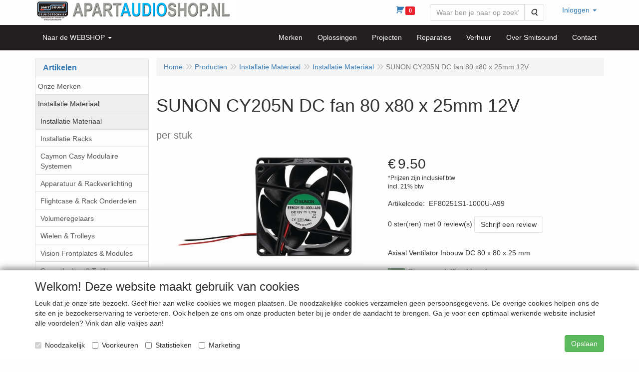

--- FILE ---
content_type: text/html; charset=UTF-8
request_url: https://apartaudioshop.nl/nl/installatie-materiaal/installatie-materiaal/sunon-cy205n-dc-fan-80-x80-x-25mm-12v-per-stuk/a-7754-10000240
body_size: 13296
content:
<!DOCTYPE html>
<html lang="nl">
    <head>
        <base href="https://apartaudioshop.nl/"
              data-url=""
              data-routing="/js/routing.json"
        />
        <meta name="viewport" content="width=device-width, initial-scale=1">
        <meta charset="utf-8" >
        
                    <meta name="author" content="Apart Audio, Rene de Smit, Smitsound" />
                    <meta name="keywords" content="omroepinstallatie, apart, apart audio, 100 volt installatie, speakerinstallatie, complete muziek installatie" />
                    <meta name="description" content="Apart Audio Shop" />
                    <meta name="rating" content="general" />
                    <script>    (function(i,s,o,g,r,a,m){i['GoogleAnalyticsObject']=r;i[r]=i[r]||function(){    (i[r].q=i[r].q||[]).push(arguments)},i[r].l=1*new Date();a=s.createElement(o),    m=s.getElementsByTagName(o)[0];a.async=1;a.src=g;m.parentNode.insertBefore(a,m)    })(window,document,'script','https://www.google-analytics.com/analytics.js','ga');      ga('create', 'UA-90665949-1', 'auto');    ga('send', 'pageview');    </script>
                    <meta name='generator' content='LogiVert 8.19.0.5; Equinoxe 10.5.33' />
        
        <title>SUNON CY205N DC fan 80 x80 x 25mm 12V - per stuk</title>

        <!-- Load scripting -->
                                    <script>
    window.dataLayer = window.dataLayer || [];
    window.dataLayer.enableGA4Ecommerce = false;
</script>
                            <script src="/js/api.min.js?h=9a8857d6"></script>
                            <script>
document.addEventListener('DOMContentLoaded', function(el) {
    window.api = new Api("MzM4MDAzMzcwNzk3OTU6cEx3WWYwZ29PbFpSd0M0M3Z5VA==", "https://apartaudioshop.nl");
});
</script>
                    
        <script src="/js/plugins.min.js?h=bb38a032" id="pluginScripts"></script>
        <script src="/js/early_scripts.min.js?h=2ebe7f84" id="earlyScripts"></script>

        <script>
            // Epsilon Polyfill for IE
            if (Number.EPSILON === undefined) {
                Number.EPSILON = Math.pow(2, -52);
            }
            // Number Formatting
            Math.toDisplay = function (val, precision, force_sign) {
                if (typeof force_sign === 'undefined') {
                    force_sign = false;
                }

                if (typeof precision === "undefined") {
                    precision = 2;
                }

                if(isNaN(val) || typeof val !== "number") {
                    return false;
                }

                val = val + (1E3 * Number.EPSILON);
                var str = val.toFixed(precision);
                var decpoint = str.indexOf('.');

                str = str.replace('.', '.');

                for(var i = (decpoint - 3); i > 0; i = i - 3) {
                    str = str.slice(0, i) + ',' + str.slice(i);
                }

                if(force_sign && val > 0) {
                    str = "+" + str;
                }

                return str;
            }

            Math.toPrice = function(val, force_sign) {
                if(typeof force_sign === 'undefined') {
                    force_sign = false;
                }
                var price = "";

                if(val === 0) {
                    price = "Gratis";
                } else {
                    if(force_sign && val > 0) {
                        price = "+";
                    } else if(val < 0) {
                        price = "-";
                    }
                    price += "€ ";
                    price += Math.toDisplay(Math.abs(val), 2);
                }

                return price;
            }
            window.main_root = "https://smitsound.nl/basis/";

        </script>

        <link rel="stylesheet" href="/assets/base.css?h=676cf9a1" />

        <link rel="stylesheet" href="/assets/theme.css?h=02c88471" />
        <link rel="icon" type="image/x-icon" href="/favicon.ico?h=7bf92043" />    <script src="https://www.google.com/recaptcha/api.js?onload=recaptchaOnload&render=explicit" async defer onerror="document.getElementsByTagName('html')[0].classList.add('no-captcha')"></script></head>
    <body data-sticky-container>
        
                    <header>
    <div class="logo-top">
        <div class="container">
            <div>
                <a href="/nl/" alt="OMROEPINSTALLATIE.NL">
                    <img src="/images/cb_120.png?h=31eb00b2" alt="OMROEPINSTALLATIE.NL" class="logo"/>
                </a>
            </div>
            <div class="pull-right hidden-xs">
                    <ul class="nav navbar-nav ">
            <li class="menu_cart ">
        <a href="/nl/winkelwagen/" data-mode="articles">
    <i class="cart"></i><span class="amount label label-primary articles">0</span></a>
            </li>
    <li class="menu_search_widget ">
        <form action="/nl/zoeken" method="get" class="navbar-form menu_search_widget ">
    <div class="input-group">
        <input type="search"
                id="search_query"
                placeholder="Waar ben je naar op zoek?"
                name="query"
                class="form-control"
                                data-suggest="1"
                autocomplete="off">
        <span class="input-group-btn">
            <button type="submit" class="btn btn-default">
                <i class="fa fa-search"></i>
                <span class="sr-only">Zoeken</span>
            </button>
        </span>
    </div>
</form>

            </li>
    <li class="menu_my_account ">
        <a href="/nl/inloggen"
   class="dropdown-toggle" data-toggle="dropdown" role="button"
   aria-haspopup="true"
   aria-expanded="false">
    <span class="lbl">Inloggen</span>
    <span class="caret"></span></a>
                    <ul class="dropdown-menu">
                    <li class="">
            
                                    
<form method="post" action="/nl/inloggen">
    <div class="form-group"><label class="control-label required" for="_username">Loginnaam</label><input type="text" id="_username" name="_username" required="required" class="form-control form-control" /><p class="help-block"></p>
    </div>
    <div class="form-group"><label class="control-label required" for="_password">Wachtwoord</label><input type="password" id="_password" name="_password" required="required" class="form-control form-control" /><p class="help-block"></p>
    </div>
    <div class="form-group"><input type="text" id="emailAddress" name="emailAddress" class="form-extrahiddenfield form-control" /><p class="help-block"></p>
    </div>

            <button type="submit" name="loginSubmit" class="btn btn-primary">Inloggen</button>
                <input type="hidden" name="_target_path" value="https://apartaudioshop.nl/nl/installatie-materiaal/installatie-materiaal/sunon-cy205n-dc-fan-80-x80-x-25mm-12v-per-stuk/a-7754-10000240" />
        <input type="hidden" name="_csrf_token" value="356b1e7.xp4vJEBoCW516mOtZfY2kHdII83mI3bd_t17jOd6i2Q.otUWfAMheSkMiBHOIJB33CIqcamlTkS3jugt-YxN6DeZ-WFpeC4-VzGDAA" />
</form>

            </li>
    <li class="">
        <a href="/nl/registreren"
   >
    <span class="lbl">Registreren</span>
    </a>
            </li>
    <li class="">
        <a href="/nl/wachtwoord/vergeten"
   >
    <span class="lbl">Wachtwoord vergeten?</span>
    </a>
            </li>

            </ul>
            </li>

    </ul>

            </div>
        </div>
    </div>
</header>

<div class="nav-top sticky-header ">
    <nav class="navbar">
        <div class="container">
            <div class="navbar-header">
                <button type="button" class="navbar-toggle collapsed" data-toggle="collapse" data-target="#topmenu"
                        aria-expanded="false">
                    <span class="sr-only">Menu</span>
                    <span class="icon-bar"></span>
                    <span class="icon-bar"></span>
                    <span class="icon-bar"></span>
                </button>
            </div>

            <div class="collapse navbar-collapse" id="topmenu">
                <div class="mobile-menu-addon">
                        <ul class="nav navbar-nav ">
            <li class="menu_cart ">
        <a href="/nl/winkelwagen/" data-mode="articles">
    <i class="cart"></i><span class="amount label label-primary articles">0</span></a>
            </li>
    <li class="menu_search_widget ">
        <form action="/nl/zoeken" method="get" class="navbar-form menu_search_widget ">
    <div class="input-group">
        <input type="search"
                id="search_query"
                placeholder="Waar ben je naar op zoek?"
                name="query"
                class="form-control"
                                data-suggest="1"
                autocomplete="off">
        <span class="input-group-btn">
            <button type="submit" class="btn btn-default">
                <i class="fa fa-search"></i>
                <span class="sr-only">Zoeken</span>
            </button>
        </span>
    </div>
</form>

            </li>
    <li class="menu_my_account ">
        <a href="/nl/inloggen"
   class="dropdown-toggle" data-toggle="dropdown" role="button"
   aria-haspopup="true"
   aria-expanded="false">
    <span class="lbl">Inloggen</span>
    <span class="caret"></span></a>
                    <ul class="dropdown-menu">
                    <li class="">
            
                                    
<form method="post" action="/nl/inloggen">
    <div class="form-group"><label class="control-label required" for="_username">Loginnaam</label><input type="text" id="_username" name="_username" required="required" class="form-control form-control" /><p class="help-block"></p>
    </div>
    <div class="form-group"><label class="control-label required" for="_password">Wachtwoord</label><input type="password" id="_password" name="_password" required="required" class="form-control form-control" /><p class="help-block"></p>
    </div>
    <div class="form-group"><input type="text" id="emailAddress" name="emailAddress" class="form-extrahiddenfield form-control" /><p class="help-block"></p>
    </div>

            <button type="submit" name="loginSubmit" class="btn btn-primary">Inloggen</button>
                <input type="hidden" name="_target_path" value="https://apartaudioshop.nl/nl/installatie-materiaal/installatie-materiaal/sunon-cy205n-dc-fan-80-x80-x-25mm-12v-per-stuk/a-7754-10000240" />
        <input type="hidden" name="_csrf_token" value="3084ef0aefe5485644b6f9640b7.WmxRDCebG1zRUJ9qLOTffKx_b8zdbHwRqudvrnVoM8Y.PidoVGTSaxuoMu0JaYKeMPkdPaieAU572tI52x5fUJUFCx9BH90sZZU5_A" />
</form>

            </li>
    <li class="">
        <a href="/nl/registreren"
   >
    <span class="lbl">Registreren</span>
    </a>
            </li>
    <li class="">
        <a href="/nl/wachtwoord/vergeten"
   >
    <span class="lbl">Wachtwoord vergeten?</span>
    </a>
            </li>

            </ul>
            </li>

    </ul>

                </div>
                    <ul class="nav navbar-nav ">
            <li class="menu_catalog ">
        <a href="/nl/catalogus" class="children" role="button"
   aria-haspopup="true" aria-expanded="false">
    <span class="lbl">Naar de WEBSHOP</span>
    <span class="caret"></span></a>
                    <ul class="dropdown-menu">
                    <li class="">
        <a href="/nl/onze-merken/g-97"
   class="dropdown-toggle" data-toggle="dropdown" role="button"
   aria-haspopup="true"
   aria-expanded="false">
    <span class="lbl">Onze Merken</span>
    <span class="caret"></span></a>
                    <ul class="dropdown-menu">
                    <li class="">
        <a href="/nl/onze-merken/ld-systems/g-10000274"
   class="dropdown-toggle" data-toggle="dropdown" role="button"
   aria-haspopup="true"
   aria-expanded="false">
    <span class="lbl">LD Systems</span>
    <span class="caret"></span></a>
                    <ul class="dropdown-menu">
                    <li class="">
        <a href="/nl/onze-merken/ld-systems/ld-systems-maui/g-20000231"
   >
    <span class="lbl">LD Systems MAUI</span>
    </a>
            </li>
    <li class="">
        <a href="/nl/onze-merken/ld-systems/ld-systems-stinger/g-20000232"
   >
    <span class="lbl">LD Systems Stinger</span>
    </a>
            </li>
    <li class="">
        <a href="/nl/onze-merken/ld-systems/ld-systems-icoa/g-20000233"
   >
    <span class="lbl">LD Systems ICOA</span>
    </a>
            </li>
    <li class="">
        <a href="/nl/onze-merken/ld-systems/ld-systems-maila/g-20000234"
   >
    <span class="lbl">LD Systems MAILA</span>
    </a>
            </li>
    <li class="">
        <a href="/nl/onze-merken/ld-systems/ld-systems-dave/g-20000235"
   >
    <span class="lbl">LD Systems DAVE</span>
    </a>
            </li>
    <li class="">
        <a href="/nl/onze-merken/ld-systems/ld-systems-curv/g-20000236"
   >
    <span class="lbl">LD Systems CURV</span>
    </a>
            </li>
    <li class="">
        <a href="/nl/onze-merken/ld-systems/ld-systems-anny/g-20000237"
   >
    <span class="lbl">LD Systems ANNY</span>
    </a>
            </li>
    <li class="">
        <a href="/nl/onze-merken/ld-systems/ld-systems-installatiespeakers/g-20000238"
   >
    <span class="lbl">LD Systems Installatiespeakers</span>
    </a>
            </li>
    <li class="">
        <a href="/nl/onze-merken/ld-systems/ld-systems-draadloze-microfoons/g-20000239"
   >
    <span class="lbl">LD Systems Draadloze Microfoons</span>
    </a>
            </li>
    <li class="">
        <a href="/nl/onze-merken/ld-systems/ld-systems-in-ears/g-20000240"
   >
    <span class="lbl">LD Systems In Ears</span>
    </a>
            </li>
    <li class="">
        <a href="/nl/onze-merken/ld-systems/ld-systems-mengtafel/g-20000241"
   >
    <span class="lbl">LD Systems Mengtafel</span>
    </a>
            </li>
    <li class="">
        <a href="/nl/onze-merken/ld-systems/ld-systems-versterkers/g-20000242"
   >
    <span class="lbl">LD Systems Versterkers</span>
    </a>
            </li>

            </ul>
            </li>

            </ul>
            </li>
    <li class="">
        <a href="/nl/installatie-materiaal/g-94"
   class="dropdown-toggle" data-toggle="dropdown" role="button"
   aria-haspopup="true"
   aria-expanded="false">
    <span class="lbl">Installatie Materiaal</span>
    <span class="caret"></span></a>
                    <ul class="dropdown-menu">
                    <li class="">
        <a href="/nl/installatie-materiaal/installatie-materiaal/g-10000240"
   >
    <span class="lbl">Installatie Materiaal</span>
    </a>
            </li>
    <li class="">
        <a href="/nl/installatie-materiaal/installatie-racks/g-10000241"
   >
    <span class="lbl">Installatie Racks</span>
    </a>
            </li>
    <li class="">
        <a href="/nl/installatie-materiaal/caymon-casy-modulaire-systemen/g-10000268"
   class="dropdown-toggle" data-toggle="dropdown" role="button"
   aria-haspopup="true"
   aria-expanded="false">
    <span class="lbl">Caymon Casy Modulaire Systemen</span>
    <span class="caret"></span></a>
                    <ul class="dropdown-menu">
                    <li class="">
        <a href="/nl/installatie-materiaal/caymon-casy-modulaire-systemen/casy-modules/g-20000205"
   >
    <span class="lbl">CASY Modules</span>
    </a>
            </li>
    <li class="">
        <a href="/nl/installatie-materiaal/caymon-casy-modulaire-systemen/casy-19-inch-chassis/g-20000208"
   >
    <span class="lbl">CASY 19 inch Chassis</span>
    </a>
            </li>
    <li class="">
        <a href="/nl/installatie-materiaal/caymon-casy-modulaire-systemen/casy-tafel-chassis/g-20000209"
   >
    <span class="lbl">CASY Tafel Chassis</span>
    </a>
            </li>
    <li class="">
        <a href="/nl/installatie-materiaal/caymon-casy-modulaire-systemen/casy-onder-tafel-chassis/g-20000212"
   >
    <span class="lbl">CASY onder tafel Chassis</span>
    </a>
            </li>
    <li class="">
        <a href="/nl/installatie-materiaal/caymon-casy-modulaire-systemen/casy-muur-chassis/g-20000213"
   >
    <span class="lbl">CASY Muur Chassis</span>
    </a>
            </li>
    <li class="">
        <a href="/nl/installatie-materiaal/caymon-casy-modulaire-systemen/casy-stage-box/g-20000216"
   >
    <span class="lbl">CASY Stage Box</span>
    </a>
            </li>
    <li class="">
        <a href="/nl/installatie-materiaal/caymon-casy-modulaire-systemen/casy-inbouwdoos/g-20000217"
   >
    <span class="lbl">CASY Inbouwdoos</span>
    </a>
            </li>
    <li class="">
        <a href="/nl/installatie-materiaal/caymon-casy-modulaire-systemen/casy-45-x-45-modules/g-20000220"
   >
    <span class="lbl">CASY 45 x 45 Modules</span>
    </a>
            </li>

            </ul>
            </li>
    <li class="">
        <a href="/nl/installatie-materiaal/apparatuur-rackverlichting/g-10000242"
   >
    <span class="lbl">Apparatuur &amp; Rackverlichting</span>
    </a>
            </li>
    <li class="">
        <a href="/nl/installatie-materiaal/flightcase-rack-onderdelen/g-10000243"
   class="dropdown-toggle" data-toggle="dropdown" role="button"
   aria-haspopup="true"
   aria-expanded="false">
    <span class="lbl">Flightcase &amp; Rack Onderdelen</span>
    <span class="caret"></span></a>
                    <ul class="dropdown-menu">
                    <li class="">
        <a href="/nl/installatie-materiaal/flightcase-rack-onderdelen/lades/g-20000183"
   >
    <span class="lbl">Lades</span>
    </a>
            </li>
    <li class="">
        <a href="/nl/installatie-materiaal/flightcase-rack-onderdelen/plateaus/g-20000184"
   >
    <span class="lbl">Plateau's</span>
    </a>
            </li>
    <li class="">
        <a href="/nl/installatie-materiaal/flightcase-rack-onderdelen/blindplaten/g-20000189"
   >
    <span class="lbl">Blindplaten</span>
    </a>
            </li>
    <li class="">
        <a href="/nl/installatie-materiaal/flightcase-rack-onderdelen/ventilatiepanelen/g-20000190"
   >
    <span class="lbl">Ventilatiepanelen</span>
    </a>
            </li>
    <li class="">
        <a href="/nl/installatie-materiaal/flightcase-rack-onderdelen/aansluitpanelen/g-20000191"
   >
    <span class="lbl">Aansluitpanelen</span>
    </a>
            </li>
    <li class="">
        <a href="/nl/installatie-materiaal/flightcase-rack-onderdelen/brush-strips/g-20000195"
   >
    <span class="lbl">Brush strips</span>
    </a>
            </li>
    <li class="">
        <a href="/nl/installatie-materiaal/flightcase-rack-onderdelen/din-rails/g-20000197"
   >
    <span class="lbl">DIN Rails</span>
    </a>
            </li>
    <li class="">
        <a href="/nl/installatie-materiaal/flightcase-rack-onderdelen/bevestigingsmateriaal/g-20000193"
   >
    <span class="lbl">Bevestigingsmateriaal</span>
    </a>
            </li>

            </ul>
            </li>
    <li class="">
        <a href="/nl/installatie-materiaal/volumeregelaars/g-10000244"
   class="dropdown-toggle" data-toggle="dropdown" role="button"
   aria-haspopup="true"
   aria-expanded="false">
    <span class="lbl">Volumeregelaars</span>
    <span class="caret"></span></a>
                    <ul class="dropdown-menu">
                    <li class="">
        <a href="/nl/installatie-materiaal/volumeregelaars/volumeregelaars-apart/g-20000164"
   >
    <span class="lbl">Volumeregelaars Apart</span>
    </a>
            </li>
    <li class="">
        <a href="/nl/installatie-materiaal/volumeregelaars/volumeregelaars-overige-merken/g-20000165"
   >
    <span class="lbl">Volumeregelaars Overige Merken</span>
    </a>
            </li>

            </ul>
            </li>
    <li class="">
        <a href="/nl/installatie-materiaal/wielen-trolleys/g-10000245"
   >
    <span class="lbl">Wielen &amp; Trolleys</span>
    </a>
            </li>
    <li class="">
        <a href="/nl/installatie-materiaal/vision-frontplates-modules/g-10000254"
   class="dropdown-toggle" data-toggle="dropdown" role="button"
   aria-haspopup="true"
   aria-expanded="false">
    <span class="lbl">Vision Frontplates &amp; Modules</span>
    <span class="caret"></span></a>
                    <ul class="dropdown-menu">
                    <li class="">
        <a href="/nl/installatie-materiaal/vision-frontplates-modules/vision-modules/g-20000168"
   >
    <span class="lbl">Vision Modules</span>
    </a>
            </li>
    <li class="">
        <a href="/nl/installatie-materiaal/vision-frontplates-modules/vision-mounting-series/g-20000169"
   >
    <span class="lbl">Vision Mounting Series</span>
    </a>
            </li>
    <li class="">
        <a href="/nl/installatie-materiaal/vision-frontplates-modules/vision-kabels/g-20000170"
   >
    <span class="lbl">Vision Kabels</span>
    </a>
            </li>

            </ul>
            </li>
    <li class="">
        <a href="/nl/installatie-materiaal/gereedschap-trolleys/g-10000263"
   >
    <span class="lbl">Gereedschap &amp; Trolleys</span>
    </a>
            </li>

            </ul>
            </li>
    <li class="">
        <a href="/nl/toebehoren/g-91"
   class="dropdown-toggle" data-toggle="dropdown" role="button"
   aria-haspopup="true"
   aria-expanded="false">
    <span class="lbl">Toebehoren</span>
    <span class="caret"></span></a>
                    <ul class="dropdown-menu">
                    <li class="">
        <a href="/nl/toebehoren/tape/g-10000223"
   >
    <span class="lbl">Tape</span>
    </a>
            </li>
    <li class="">
        <a href="/nl/toebehoren/batterijen/g-10000224"
   >
    <span class="lbl">Batterijen</span>
    </a>
            </li>
    <li class="">
        <a href="/nl/toebehoren/adapters-voedingen/g-10000225"
   >
    <span class="lbl">Adapters &amp; Voedingen</span>
    </a>
            </li>
    <li class="">
        <a href="/nl/toebehoren/trolleys/g-10000267"
   >
    <span class="lbl">Trolleys</span>
    </a>
            </li>
    <li class="">
        <a href="/nl/toebehoren/gereedschap/g-10000226"
   >
    <span class="lbl">Gereedschap</span>
    </a>
            </li>
    <li class="">
        <a href="/nl/toebehoren/oordoppen/g-10000227"
   >
    <span class="lbl">Oordoppen</span>
    </a>
            </li>

            </ul>
            </li>
    <li class="">
        <a href="/nl/luidsprekers/g-27"
   class="dropdown-toggle" data-toggle="dropdown" role="button"
   aria-haspopup="true"
   aria-expanded="false">
    <span class="lbl">Luidsprekers</span>
    <span class="caret"></span></a>
                    <ul class="dropdown-menu">
                    <li class="">
        <a href="/nl/luidsprekers/opbouwspeakers/g-10000010"
   >
    <span class="lbl">Opbouwspeakers</span>
    </a>
            </li>
    <li class="">
        <a href="/nl/luidsprekers/inbouwspeakers/g-10000011"
   >
    <span class="lbl">Inbouwspeakers</span>
    </a>
            </li>
    <li class="">
        <a href="/nl/luidsprekers/buitenspeakers/g-10000012"
   class="dropdown-toggle" data-toggle="dropdown" role="button"
   aria-haspopup="true"
   aria-expanded="false">
    <span class="lbl">Buitenspeakers</span>
    <span class="caret"></span></a>
                    <ul class="dropdown-menu">
                    <li class="">
        <a href="/nl/luidsprekers/buitenspeakers/opbouwspeakers-voor-buiten/g-20000003"
   >
    <span class="lbl">Opbouwspeakers voor buiten</span>
    </a>
            </li>
    <li class="">
        <a href="/nl/luidsprekers/buitenspeakers/inbouwspeakers-voor-buiten/g-20000008"
   >
    <span class="lbl">Inbouwspeakers voor buiten</span>
    </a>
            </li>
    <li class="">
        <a href="/nl/luidsprekers/buitenspeakers/hoornspeakers/g-20000004"
   >
    <span class="lbl">Hoornspeakers</span>
    </a>
            </li>

            </ul>
            </li>
    <li class="">
        <a href="/nl/luidsprekers/hoornspeakers/g-10000137"
   >
    <span class="lbl">Hoornspeakers</span>
    </a>
            </li>
    <li class="">
        <a href="/nl/luidsprekers/subs/g-10000030"
   >
    <span class="lbl">Subs</span>
    </a>
            </li>
    <li class="">
        <a href="/nl/luidsprekers/en54-24-gecertificeerd/g-10000039"
   >
    <span class="lbl">EN54-24 gecertificeerd</span>
    </a>
            </li>
    <li class="">
        <a href="/nl/luidsprekers/toebehoren/g-10000169"
   >
    <span class="lbl">Toebehoren</span>
    </a>
            </li>

            </ul>
            </li>
    <li class="">
        <a href="/nl/versterking/g-75"
   class="dropdown-toggle" data-toggle="dropdown" role="button"
   aria-haspopup="true"
   aria-expanded="false">
    <span class="lbl">Versterking</span>
    <span class="caret"></span></a>
                    <ul class="dropdown-menu">
                    <li class="">
        <a href="/nl/versterking/eindversterkers/g-10000128"
   >
    <span class="lbl">Eindversterkers</span>
    </a>
            </li>
    <li class="">
        <a href="/nl/versterking/mengversterkers/g-10000130"
   >
    <span class="lbl">Mengversterkers</span>
    </a>
            </li>

            </ul>
            </li>
    <li class="">
        <a href="/nl/mixers/g-74"
   >
    <span class="lbl">Mixers</span>
    </a>
            </li>
    <li class="">
        <a href="/nl/afspeel-apparatuur/g-30"
   class="dropdown-toggle" data-toggle="dropdown" role="button"
   aria-haspopup="true"
   aria-expanded="false">
    <span class="lbl">Afspeel apparatuur</span>
    <span class="caret"></span></a>
                    <ul class="dropdown-menu">
                    <li class="">
        <a href="/nl/afspeel-apparatuur/fm-tuner-internet-radio/g-10000028"
   >
    <span class="lbl">FM tuner/internet radio</span>
    </a>
            </li>
    <li class="">
        <a href="/nl/afspeel-apparatuur/cd-players/g-10000029"
   >
    <span class="lbl">CD players</span>
    </a>
            </li>

            </ul>
            </li>
    <li class="">
        <a href="/nl/omroep-microfoons/g-79"
   >
    <span class="lbl">(Omroep)microfoons</span>
    </a>
            </li>
    <li class="">
        <a href="/nl/vergadersystemen/g-32"
   >
    <span class="lbl">Vergadersystemen</span>
    </a>
            </li>
    <li class="">
        <a href="/nl/volume-regelaars/g-37"
   class="dropdown-toggle" data-toggle="dropdown" role="button"
   aria-haspopup="true"
   aria-expanded="false">
    <span class="lbl">Volume regelaars</span>
    <span class="caret"></span></a>
                    <ul class="dropdown-menu">
                    <li class="">
        <a href="/nl/volume-regelaars/multi-channel-series/g-10000037"
   >
    <span class="lbl">Multi-channel series</span>
    </a>
            </li>
    <li class="">
        <a href="/nl/volume-regelaars/euro-series/g-10000036"
   >
    <span class="lbl">Euro series</span>
    </a>
            </li>
    <li class="">
        <a href="/nl/volume-regelaars/niko-series/g-10000038"
   >
    <span class="lbl">NIKO series</span>
    </a>
            </li>
    <li class="">
        <a href="/nl/volume-regelaars/sdq5pir-series/g-10000049"
   >
    <span class="lbl">SDQ5PIR series</span>
    </a>
            </li>

            </ul>
            </li>
    <li class="">
        <a href="/nl/kabels-pluggen-en-verlopen/g-38"
   >
    <span class="lbl">Kabels, pluggen en verlopen</span>
    </a>
            </li>
    <li class="">
        <a href="/nl/toebehoren-apart-biamp/g-31"
   class="dropdown-toggle" data-toggle="dropdown" role="button"
   aria-haspopup="true"
   aria-expanded="false">
    <span class="lbl">Toebehoren Apart / Biamp</span>
    <span class="caret"></span></a>
                    <ul class="dropdown-menu">
                    <li class="">
        <a href="/nl/toebehoren-apart-biamp/lijntrafos-100v/g-10000022"
   >
    <span class="lbl">Lijntrafo's 100V</span>
    </a>
            </li>

            </ul>
            </li>

            </ul>
            </li>

    </ul>

                    <ul class="nav navbar-nav pull-right">
            <li class="menu_content_item ">
        <a href="/nl/merken/c-79"
   >
    <span class="lbl">Merken</span>
    </a>
            </li>
    <li class="menu_content_item ">
        <a href="/nl/oplossingen/c-37"
   >
    <span class="lbl">Oplossingen</span>
    </a>
            </li>
    <li class="menu_content_item ">
        <a href="/nl/projecten/c-63"
   >
    <span class="lbl">Projecten</span>
    </a>
            </li>
    <li class="menu_content_item ">
        <a href="/nl/reparaties/c-83"
   >
    <span class="lbl">Reparaties</span>
    </a>
            </li>
    <li class="menu_content_item ">
        <a href="/nl/verhuur/c-8"
   >
    <span class="lbl">Verhuur</span>
    </a>
            </li>
    <li class="menu_content_item ">
        <a href="/nl/over-smitsound/c-80"
   >
    <span class="lbl">Over Smitsound</span>
    </a>
            </li>
    <li class="menu_content_item ">
        <a href="/nl/contact/c-86"
   >
    <span class="lbl">Contact</span>
    </a>
            </li>

    </ul>

            </div>
        </div>
    </nav>
</div>
        <div id="alert-wrapper">
        <div class="container" id="alert-container">
        <!-- This container is in use to display AJAX-triggered Alert messages -->
        </div>
    </div>

    <div class='container article_show' id="main">
            <div class="sidebar left" layout="1">
                    <div class="widget widget_catalog" type="catalog" >
            <div class="panel panel-default">
                                    <div class="panel-heading">
                        <h4 class="panel-title">Artikelen</h4>
                    </div>
                                <div class="list-group list-group-root">
            <a href="/nl/onze-merken/g-97"
           class="list-group-item ">
            Onze Merken
        </a>

                    <a href="/nl/installatie-materiaal/g-94"
           class="list-group-item active">
            Installatie Materiaal
        </a>

                    <div class="children list-group">
            <a href="/nl/installatie-materiaal/installatie-materiaal/g-10000240"
           class="list-group-item active">
            Installatie Materiaal
        </a>

                    <a href="/nl/installatie-materiaal/installatie-racks/g-10000241"
           class="list-group-item ">
            Installatie Racks
        </a>

                    <a href="/nl/installatie-materiaal/caymon-casy-modulaire-systemen/g-10000268"
           class="list-group-item ">
            Caymon Casy Modulaire Systemen
        </a>

                    <a href="/nl/installatie-materiaal/apparatuur-rackverlichting/g-10000242"
           class="list-group-item ">
            Apparatuur &amp; Rackverlichting
        </a>

                    <a href="/nl/installatie-materiaal/flightcase-rack-onderdelen/g-10000243"
           class="list-group-item ">
            Flightcase &amp; Rack Onderdelen
        </a>

                    <a href="/nl/installatie-materiaal/volumeregelaars/g-10000244"
           class="list-group-item ">
            Volumeregelaars
        </a>

                    <a href="/nl/installatie-materiaal/wielen-trolleys/g-10000245"
           class="list-group-item ">
            Wielen &amp; Trolleys
        </a>

                    <a href="/nl/installatie-materiaal/vision-frontplates-modules/g-10000254"
           class="list-group-item ">
            Vision Frontplates &amp; Modules
        </a>

                    <a href="/nl/installatie-materiaal/gereedschap-trolleys/g-10000263"
           class="list-group-item ">
            Gereedschap &amp; Trolleys
        </a>

            </div>
                    <a href="/nl/toebehoren/g-91"
           class="list-group-item ">
            Toebehoren
        </a>

                    <a href="/nl/luidsprekers/g-27"
           class="list-group-item ">
            Luidsprekers
        </a>

                    <a href="/nl/versterking/g-75"
           class="list-group-item ">
            Versterking
        </a>

                    <a href="/nl/mixers/g-74"
           class="list-group-item ">
            Mixers
        </a>

                    <a href="/nl/afspeel-apparatuur/g-30"
           class="list-group-item ">
            Afspeel apparatuur
        </a>

                    <a href="/nl/omroep-microfoons/g-79"
           class="list-group-item ">
            (Omroep)microfoons
        </a>

                    <a href="/nl/vergadersystemen/g-32"
           class="list-group-item ">
            Vergadersystemen
        </a>

                    <a href="/nl/volume-regelaars/g-37"
           class="list-group-item ">
            Volume regelaars
        </a>

                    <a href="/nl/kabels-pluggen-en-verlopen/g-38"
           class="list-group-item ">
            Kabels, pluggen en verlopen
        </a>

                    <a href="/nl/toebehoren-apart-biamp/g-31"
           class="list-group-item ">
            Toebehoren Apart / Biamp
        </a>

            </div>

            </div>
        </div>
             
    </div>

        
        <div id="content">
            <div>    <div id="breadcrumb_container">
                    <ol class="breadcrumb back internal"><li><a href="javascript:history.back()">Terug</a></li></ol>                <ol class="breadcrumb" itemscope itemtype="http://schema.org/BreadcrumbList"><li itemprop="itemListElement" itemscope itemtype="http://schema.org/ListItem"
                        ><a href="/nl/"
                       itemprop="item"                    ><span itemprop="name">Home</span></a><meta itemprop="position" content="1" /></li><li itemprop="itemListElement" itemscope itemtype="http://schema.org/ListItem"
                        ><a href="/nl/catalogus"
                       itemprop="item"                    ><span itemprop="name">Producten</span></a><meta itemprop="position" content="2" /></li><li itemprop="itemListElement" itemscope itemtype="http://schema.org/ListItem"
                        ><a href="/nl/installatie-materiaal/g-94"
                       itemprop="item"                    ><span itemprop="name">Installatie Materiaal</span></a><meta itemprop="position" content="3" /></li><li itemprop="itemListElement" itemscope itemtype="http://schema.org/ListItem"
                        ><a href="/nl/installatie-materiaal/installatie-materiaal/g-10000240"
                       itemprop="item"                    ><span itemprop="name">Installatie Materiaal</span></a><meta itemprop="position" content="4" /></li><li itemprop="itemListElement" itemscope itemtype="http://schema.org/ListItem"
                        class="active"><span itemprop="name">SUNON CY205N DC fan 80 x80 x 25mm 12V</span><meta itemprop="position" content="5" /></li></ol>
    </div>
</div>
                            <div class='lv_article' itemscope itemtype="https://schema.org/Product">
        <form name="article_order_form" method="post" action="/nl/winkelwagen/toevoegen?id=7754">

                    <div class="article-header">
<h1>
    <span itemprop="name">SUNON CY205N DC fan 80 x80 x 25mm 12V</span>
</h1>

<h2>
    <small>
        <span id="measure">per stuk</span>
        <span id="specification"></span>
    </small>
</h2>

</div>
        
        <div class="article_img">
                                        <span class="badge"></span>
            
                            <div id="slider-container">
            <div id="image-container">
            <div class="image">
                <img src="https://smitsound.nl/basis/data/articles/images/big/b_7754.jpg?h=886f86f2"
                     data-mfp-src="https://smitsound.nl/basis/data/articles/images/zoom/m_7754.jpg?h=b77b7eb8"
                     itemprop="image" alt="SUNON CY205N DC fan 80 x80 x 25mm 12V"/>
            </div>
                    </div>
                                </div>
                    </div>

        <div class="summary">
                                            <div itemprop="offers" itemscope itemtype="http://schema.org/Offer">
    <link itemprop="url" href="https://apartaudioshop.nl/nl/installatie-materiaal/installatie-materiaal/sunon-cy205n-dc-fan-80-x80-x-25mm-12v-per-stuk/a-7754-10000240" />
        <div class="price">
                                    <span class="recommended"></span>
            
            <span itemprop="priceCurrency" content="EUR" class="main_price">€</span>
            <span itemprop="price" content="9.5000004" id="articlePrice" class="main_price">9.50</span>
            <span class="once_price">            </span>

            <span class="small">*Prijzen zijn inclusief btw</span>

                                    <span class="small">incl. 21% btw</span>
        
        
            </div>
</div>

            
                                            
                    <span id="artCodes">
        <span class="lbl">Artikelcode</span>:&nbsp;
        <span class="artcode1" itemprop="productID">EF80251S1-1000U-A99</span>
            </span>
    <br/>
<span class="sr-only" itemprop="sku">5412810101825</span>
            
                            <div class="reviewAggregate">
        <span>0 ster(ren) met 0 review(s)</span>
                    <a href="/nl/installatie-materiaal/installatie-materiaal/sunon-cy205n-dc-fan-80-x80-x-25mm-12v-per-stuk/a-7754-10000240/review" class="btn btn-default">Schrijf een review</a>
            </div>


                                        <div class="widget-column  shortmemo">
                        <div class="widget-container " layout="1">
                            <div class="widget widget_html" type="html" >
                                                <div>Axiaal Ventilator Inbouw DC 80 x 80 x 25 mm</div>
                            </div>
            </div>

            </div>

    
                        
                <span class="stock available"itemprop="entry" href="InStock">Op voorraad. Direct leverbaar.        </span>

    
    
                        


                        


            
                                
    
    
    <div class="orderBox">
        <input type="hidden" id="article_order_form_id" name="article_order_form[id]" class="id" data-id="7754" value="7754" />
        
        
                                    <div class="input-group order-button-row">
                                            <span class="input-group-addon hidden-xs">
                            <label class="control-label required" for="article_order_form_quantity">Aantal</label>
                        </span>
                                        <input type="text" id="article_order_form_quantity" name="article_order_form[quantity]" required="required" class="prod_qty form-control" step="1" min="1" data-min-amount="1" max="999999999" data-max-amount="999999999" value="1" />
                                            <span class="input-group-btn">
                                                                <button type="submit" id="article_order_form_orderbutton" name="article_order_form[orderbutton]" class="addtocart btn btn-primary btn">
        <span>Artikel toevoegen</span>
    </button>
                                                                                                            </span>
                                    </div>
            
            <div class="btn-toolbar">
                
                            </div>
            </div>
            
                    </div>

        <div class="details">
                                                                    
                            
                            <div id="longMemo">
        <div class="row widget-container-main">
                                <div class="widget-column  ">
                        <div class="widget-container " layout="1">
                            <div class="widget widget_html" type="html" >
                                                <div><b>SUNON CY205N DC fan 80 x80 x 25mm 12V</b></div>
<div><br></div>
<div>Specificaties:</div>
<ul type="disc">
<li>Frequentie: 50-60 Hz</li>
<li>Luchtverplaatsing: 40.0 CFM</li>
<li>Stroomverbruik: 0.16AMP</li>
<li>Vermogen: 1.8 W</li>
<li>Snelheid: 3000 RPM</li>
<li>Geluid: 31 dBA</li>
<li>Lager: kegel</li>
<li>Max. Spanning: 12V</li>
<li>Snelheid: 3000</li>
<li>Max. ruis: 31 dBA</li>
<li>Afmetingen: 80 x 80 x 25mm</li>
</ul>
<div><br></div>
<div>&copy; Smitsound Geluidstechniek</div>
                            </div>
            </div>

            </div>

                    </div>
    </div>


            
                                            
                
            
            
                        <div class="reviews" id="reviews">
            <div class="header">
            <h3>Reviews</h3>

                            <div>Er zijn geen reviews beschikbaar in de huidige taal</div>
            
            <a href="/nl/installatie-materiaal/installatie-materiaal/sunon-cy205n-dc-fan-80-x80-x-25mm-12v-per-stuk/a-7754-10000240/review" class="btn btn-default">Schrijf een review</a>
        </div>
    
    
</div>


                                            
            
            
                        
        </div>

        <div style="display: none">
            <input type="hidden" id="article_order_form__token" name="article_order_form[_token]" value="2.AE8nPOpqXC9iiB66Xn2TBQ3HU-XPX1G4A0KXJ9q74II.axtdTNkjb39T5intbRPhMEyMA7OCJwDWSgDib-7stcpGeEpyuRg5QgG_Vw" />
        </div>
        </form>

        <div class="modal fade restock-modal" role="dialog" id="restock_modal">
    <div class="modal-dialog" role="document">
        <div class="modal-content">
            <div class="modal-header">
                <button class="close"
                    aria-label="Sluit"
                    data-dismiss="modal"
                    type="button">
                    <span aria-hidden="true">&times;</span>
                </button>
                <h4 class="modal-title">
                    Blijf op de hoogte
                </h4>
            </div>
            <div class="modal-body">
                <p>Helaas is het product op dit moment uitverkocht. Laat jouw gegevens achter en je ontvangt een bericht zodra het weer op voorraad is.</p>

                                    <form name="restock" method="post">
                        <div class="form-group"><label class="control-label required" for="restock_email">E-mail</label><input type="email" id="restock_email" name="restock[email]" required="required" class="form-control" /><p class="help-block"></p>
    </div><div class="form-group"><label class="hideDefault control-label required" for="restock_captcha">Captcha</label>    <div class="g-recaptcha" data-theme="light" data-size="normal"
             data-type="image" data-sitekey="6Lcyn0sUAAAAAFLUHr1QD1c8cJV2O21jtpGYlMS2" data-callback="onReCaptchaSuccess" data-badge="inline"></div><div class="recaptcha-unavailable alert alert-warning">De Captcha-controle kan niet worden ingeladen</div><noscript><div style="width: 302px; height: 352px;"><div style="width: 302px; height: 352px; position: relative;"><div style="width: 302px; height: 352px; position: absolute;"><iframe src="https://www.google.com/recaptcha/api/fallback?k=6Lcyn0sUAAAAAFLUHr1QD1c8cJV2O21jtpGYlMS2"
                                style="width: 302px; height:352px; border-style: none; overflow: hidden;"
                        ></iframe></div><div style="width: 250px; height: 80px; position: absolute; border-style: none; bottom: 21px; left: 25px; margin: 0; padding: 0; right: 25px;"><textarea id="restock_captcha" name="captcha"
                                    class="g-recaptcha-response"
                                    style="width: 250px; height: 80px; border: 1px solid #c1c1c1; margin: 0; padding: 0; resize: none;"
                          ></textarea></div></div></div></noscript><p class="help-block"></p>
    </div><button type="submit" class="btn btn-primary">Houd me op de hoogte</button>
                    <input type="hidden" id="restock_id" name="restock[id]" /><input type="hidden" id="restock_locale" name="restock[locale]" /><input type="hidden" id="restock__token" name="restock[_token]" value="fade53509a9dbbfc2bb930ba08441d32._zkIWf3b6Ok9ZUZqoI0PNvLWNXGGJignjC2kz89TNB4.t3FZIbe5rb5_EAQgyOxdepWMcDXedRhP3nnDn_8BQEesTmIyruiN3F5IBw" /></form>
                            </div>
        </div>
    </div>
</div>

<script>
    $('#restock_modal').on('show.bs.modal', function(event) {
        let button = $(event.relatedTarget);
        let id = button.attr('data-id');
        let modal = $(this);
        modal.find('input[name="restock[id]"]').val(id);
        modal.find('form[name="restock"]').attr('action', Routing.generate('article_restock', {
            'id': id
        }));

        let locale = $('html').attr('lang');
        modal.find('input[name="restock[locale]"]').val(locale);
        modal.find('input[name="restock[email]"]').on('input', function() {
            modal.find('button').prop('disabled', false);
        })
    });

    $('form[name="restock"]').on('submit', function(event) {
        if(event.isDefaultPrevented) {
            return;
        }

        if($(this).find('.g-recaptcha[data-size="invisible"]').length > 0 || $(this).find('.h-recaptcha[data-size="invisible"]').length > 0) {
          // If there's a Hidden Captcha in this form, the Captcha Validation will trigger form submission, causing a redirect,
          // instead of the AJAX update.
          return;
        }

        event.preventDefault();
        $(this).find('button[type="submit"]').prop('disabled', true);

        let modal_body = $(this).closest('.modal-body');
        let email = $(this).find('input[name="restock[email]"]').val();

        // Clean up old alerts
        modal_body.find('.alert').each(function() { $(this).remove(); });
        modal_body.find('.help-block.feedback').remove();
        modal_body.find('.has-feedback.has-error').removeClass('has-feedback has-error');

        $.post($(this).attr('action'), $(this).serialize())
          .done(function(response) {
              let alert = $('<div>');
              alert.addClass('alert alert-success notification notification-success')
                .text(Translator.trans('article.restock.success', {
                    'email': email
                }, 'messages'))
                .prependTo(modal_body)
              ;
          })
          .fail(function(xhr) {
              let response = xhr.responseJSON;

              let text = '';
              for(let i = 0; i < response.errors.length; i++) {
                  if(null !== response.errors[i].field) {
                      let field = modal_body.find('input[name="restock[' + response.errors[i].field + ']"');
                      field.closest('.form-group')
                        .addClass('has-feedback has-error')
                        .append('<p class="help-block feedback">' + response.errors[i].message + '</p>');
                  } else {
                      if(text.length > 0) {
                          text += '<br />';
                      }
                      text += response.errors[i].message;
                  }
              }

              if(text.length > 0) {
                  let alert = $('<div>');
                  alert.addClass('alert alert-danger notification notification-danger')
                    .html(text)
                    .prependTo(modal_body);
              }

              $(modal_body).find('button[type="submit"]').prop('disabled', false);
          });
    });
</script>
    </div>
        </div>
    </div>

            <footer id="nav-footer">
            <div class="widget-container-footer">
                                <div class="widget-column " >
                <div class="widget-container " layout="4">
                    <div class="widget widget_html" type="html" >
                        <div><font color="#0080c0"><b>Smitsound Geluidstechniek</b></font></div>
<div><font color="#000000"><br></font></div>
<div><a href="https://www.smitsound.nl/nl/catalogus" target="_lvblank"><font color="#000000">Webshop</font></a></div>
<div><a href="/nl/ons-bedrijf/c-80"><font color="#000000">Het bedrijf</font></a></div>
<div><a href="/nl/onze-merken/c-79"><font color="#000000">Merken</font></a></div>
<div><a href="/nl/onze-projecten/c-63"><font color="#000000">Projecten</font></a></div>
<div><a href="/nl/smitsound-denkt-met-u-mee/c-37"><font color="#000000">Oplossingen</font></a></div>
<div><a href="/nl/multi-zone-systemen/c-76"><font color="#000000">Multi Zone systemen</font></a></div>
<div><a href="/nl/100-volt-systemen-77/c-77"><font color="#000000">100 Volt systemen</font></a></div>
<div><a href="/nl/onderhoud-en-reparaties/c-83"><font color="#000000">Onderhoud en Reparaties</font></a></div>
            </div>
                    <div class="widget widget_html" type="html" >
                        <div><font color="#0080c0"><b>Algemeen</b></font></div>
<div><font color="#ffffff"><br></font></div>
<div><a href="/nl/algemene-voorwaarden/c-1"><font color="#000000">Algemene Voorwaarden</font></a></div>
<div><a href="/nl/privacyverklaring/c-41"><font color="#000000">Privacyverklaring</font></a></div>
<div><a href="/nl/referenties/c-9"><font color="#000000">Referenties</font></a></div>
<div><a href="/nl/contact-met-smitsound/c-86"><font color="#000000">Contact</font></a></div>
<div><a href="/nl/contact-met-smitsound/c-86"><font color="#000000">Offerte aanvragen</font></a></div>
            </div>
                    <div class="widget widget_html" type="html" >
                        <div><font color="#0080c0"><b>Social Media</b></font></div>
<div><font color="#000000"><br></font></div>
<div><a href="https://www.facebook.com/SmitsoundGeluidstechniek" target="_lvblank"><font color="#000000">Facebook</font></a></div>
<div><a href="https://www.instagram.com/explore/locations/578441625531521/smitsound-geluidstechniek/" target="_lvblank"><font color="#000000">Instagram</font></a></div>
<div><a href="https://www.youtube.com/user/geluidsinstallatie" target="_lvblank"><font color="#000000">Youtube</font></a></div>
<div><a href="https://www.linkedin.com/in/rené-de-smit-43112a68/" target="_lvblank"><font color="#000000">LinkedIn</font></a></div>
            </div>
                    <div class="widget widget_html" type="html" >
                        <div><font color="#0080c0"><b>Contact</b></font></div>
<div><br></div>
<div><font color="#000000">Smitsound Geluidstechniek</font></div>
<div><font color="#000000">Meester Janssenweg 43</font></div>
<div><font color="#000000">5106 NA Dongen</font></div>
<div><font color="#000000">E-mail: info@smitsound.nl</font></div>
<div><font color="#000000">Telefoon: +31-(0)6-22256322</font></div>
            </div>
            </div>

                <div class="widget-container " layout="1/1/1">
                    <div class="widget widget_html" type="html" >
                        <div align="center"><font color="#000000">Bestellingen binnen Nederland, ongeacht gewicht, verstuurd voor &euro; 6,95</font></div>
            </div>
                    <div class="widget widget_html" type="html" >
                        <div align="center"><font color="#000000">Prijzen inclusief 21% BTW, tenzij anders vermeldt</font></div>
            </div>
                    <div class="widget widget_html" type="html" >
                        <div align="center"><font color="#000000">Prijswijzigingen en typefouten voorbehouden</font></div>
            </div>
            </div>

                <div class="widget-container " layout="1">
                    <div class="widget widget_html" type="html" >
                        <div align="center"><font color="#000000">&copy; Smitsound Geluidstechniek 2024, alle rechten voorbehouden</font></div>
            </div>
            </div>

        </div>

                                <div class="widget-column " >
                <div class="widget-container " layout="1">
                    <div class="widget widget_html" type="html" >
                        <div align="center">&copy; Smitsound Geluidstechniek 2023</div>
<div align="center">Alle bestellingen binnen Nederland, ongeacht gewicht, worden voor &euro;6,95 verstuurd</div>
            </div>
            </div>

                <div class="widget-container " layout="6">
                    <div class="widget widget_content" type="content" position="BOTTOM" >
                                                <a href="/nl/referenties/c-9">
                                <h4>Referenties</h4>
                                    </a>
                                        <ul class="menu">
    </ul>            </div>
                    <div class="widget widget_content" type="content" position="BOTTOM" >
                                                <a href="/nl/algemene-voorwaarden/c-1">
                                <h4>Algemene Voorwaarden</h4>
                                    </a>
                                        <ul class="menu">
    </ul>            </div>
                    <div class="widget widget_content" type="content" position="BOTTOM" >
                                                <a href="/nl/privacyverklaring/c-41">
                                <h4>Privacyverklaring</h4>
                                    </a>
                                        <ul class="menu">
    </ul>            </div>
                    <div class="widget widget_content" type="content" position="BOTTOM" >
                                                <a href="/nl/contact/c-2">
                                <h4>Contact</h4>
                                    </a>
                                        <ul class="menu">
    </ul>            </div>
            </div>

        </div>

                    </div>
    </footer>
    
    <div id="backdrop"></div>

        <div id="cart-popup" class="modal fade" aria-labelledby="cartTitle" role="dialog">
    <div class="modal-dialog modal-lg" role="document">
        <div class="modal-content" id="cart">
            <div class="modal-header">
                <button class="close"
                    aria-label="Sluit"
                    data-dismiss="modal"
                    type="button">
                    <span aria-hidden="true">&times;</span>
                </button>
                <h4 class="modal-title" id="cartTitle">
                    <a href="/nl/winkelwagen/">Winkelwagen</a>
                </h4>
            </div>
            <div class="modal-body">
                <div id="cart-messages">
    <div v-for="(messages, level) in flashes">
        <div v-for="message in messages"
            v-bind:class="'alert alert-'+level"
            v-html="message"></div>
    </div>
</div>
<div class="cart" v-if="cart.total_items > 0">
    <table v-for="(articles, bag) in cart.bags"
        v-bind:data-bag="bag"
        class="table table-striped cart-table vue-cart">
        <thead v-if="bag === 'subscriptions'">
        <th class="actions"></th>
        <th class="qty">Aantal</th>
        <th class="product">Artikel</th>
        <th class="price">Startprijs</th>
        <th class="price price-recurring">Daarna</th>
        <th class="period">Periode</th>
        <th class="total">Totaal</th>
        </thead>
        <thead v-else>
        <th class="actions"></th>
        <th class="qty">Aantal</th>
        <th class="product">Artikel</th>
        <th class="price">Stukprijs</th>
        <th class="total">Totaal</th>
        </thead>
        <tbody class="cart-items">
        <tr class="cart-item"
            v-for="(article, cart_line) in articles"
            v-bind:data-min="article.min_qty"
            v-bind:data-max="article.max_qty"
            v-bind:data-step="article.step_size"
            v-bind:data-precision="article.step_precision"
            v-bind:data-bag="bag"
            v-bind:data-cartKey="cart_line">
            <td class="actions">
                <button type="button"
                    class="cart-increase"
                    title="Toevoegen"
                    v-show="bag !=='gifts'"
                    v-on:click="add"
                    v-bind:disabled="article.max_qty<=article.quantity">
                    <span class="sr-only">Toevoegen</span>
                    <span class="fa fa-plus"></span>
                </button>
                <button type="button"
                    class="cart-decrease"
                    title="Verwijderen"
                    v-show="bag !=='gifts'"
                    v-on:click="remove"
                    v-bind:disabled="article.min_qty>=article.quantity">
                    <span class="sr-only">Verwijderen</span>
                    <span class="fa fa-minus"></span>
                </button>
                <button type="button"
                    class="cart-remove"
                    title="Verwijderen"
                    v-on:click="remove_all">
                    <span class="sr-only">Verwijderen</span>
                    <span class="fa fa-trash"></span>
                </button>
            </td>
            <td class="qty">
                <span class="prod-qty" v-text="article.quantity"></span>
            </td>
            <td class="product">
                <div class="thumb" v-if="include_images && article.pictures
                                && (article.pictures.mini || article.pictures.small) ">
                    <img v-bind:alt="article.description" v-bind:src="article.pictures.mini"
                         v-if="article.pictures.mini"/>
                    <img v-bind:alt="article.description" v-bind:src="article.pictures.small"
                         v-else/>
                </div>
                <div class="prodData">
                    <!-- Product Data -->
                    <a v-bind:href="article.permalink" v-text="article.description"></a><br/>
                    <span class="measure" v-text="article.measure" v-if="article.measure"></span>
                    <br v-if="article.measure"/>

                    <!-- Selected Options -->
                    <div class="options">
                        <div class="option"
                            v-for="option in article.options"
                            v-if="option.value !==null">
                            <span class="option name">
                                <strong v-text="option.label + ':'"></strong>
                                <span v-text="option.value"></span>
                            </span>
                            <span class="option total small"
                                v-text="'(' + Math.toPrice(option.prices.each, true) + ')'"
                                v-if="option.price"></span>
                        </div>
                    </div>

                    <!-- Cart Text -->
                    <div class="cartText" v-if="article.cartText" v-html="article.cartText"></div>

                    <!-- Small Order Premium -->
                    <div class="premium" v-if="article.premium && article.premium.applied">
                        <span v-text="Translator.trans('article.price.small_order_surplus', {'count': article.premium.quantity }, 'messages') + ':'"></span>
                        <span class="total small" v-text="Math.toPrice(article.premium.price)"></span>
                    </div>

                    <!-- "Eenmalige" Optiemeerprijzen -->
                    <div class="premium" v-if="typeof article.price_once !== 'undefined' && article.price_once != 0">
                        <span v-text="Translator.trans('article.price.once.surplus')"></span>
                        <span class="total small" v-text="Math.toPrice(article.price_once, true)"></span>
                    </div>

                    <!-- Messages -->
                    <div class="messages" v-if="article.messages">
                        <div v-for="message in article.messages"
                            v-bind:class="'alert alert-'+message.level"
                            v-text="Translator.trans(message.message, message.data)">
                        </div>
                    </div>
                    <div class="visible-xs">
                        <!-- Todo -->
                        <strong>Aantal</strong>:
                        <span class="prod-qty" v-text="article.quantity"></span>
                        <div class="actions">
                            <button type="button"
                                class="cart-increase"
                                title="Toevoegen"
                                v-show="bag !=='gifts'"
                                v-on:click="add"
                                v-bind:disabled="article.max_qty<=article.quantity">
                                <span class="sr-only">Toevoegen</span>
                                <span class="fa fa-plus"></span>
                            </button>
                            <button type="button"
                                class="cart-decrease"
                                title="Verwijderen"
                                v-show="bag !=='gifts'"
                                v-on:click="remove"
                                v-bind:disabled="article.min_qty>=article.quantity">
                                <span class="sr-only">Verwijderen</span>
                                <span class="fa fa-minus"></span>
                            </button>
                            <button type="button"
                                class="cart-remove"
                                title="Verwijderen"
                                v-on:click="remove_all">
                                <span class="sr-only">Verwijderen</span>
                                <span class="fa fa-trash"></span>
                            </button>
                        </div>
                    </div>
                </div>
            </td>
            <td class="price">
                <span class="amt" v-text="Math.toPrice(article.unit_price)"></span>
                <strong v-if="bag === 'gifts'">(Cadeau)</strong>
            </td>
            <td class="price price-recurring" v-if="bag === 'subscriptions'">
                <span class="amt" v-text="Math.toPrice(article.subscription_recurring_price)"></span>
            </td>
            <td class="period"
                v-if="bag === 'subscriptions'"
                v-text="Translator.trans('article.period.'+article.subscription_period)"></td>
            <td class="total">
                <span class="amt" v-text="Math.toPrice(article.price)"></span>
            </td>
        </tr>
        </tbody>
    </table>


    <table class="table table-striped cart-table">
        <tfoot>
        <!-- Subtotal Row -->
        <tr class="subtotal">
            <td class="actions"></td>
            <td colspan="3">Subtotaal</td>
            <td class="total">
                <span class="amt" v-text="Math.toPrice(cart.price)"></span>
            </td>
        </tr>

        <!-- Discount Row -->
        <tr class="discount" v-for="(discount,label) in cart.discounts" v-if="cart.discounts && label !== 'total'" v-bind:class="label">
            <td class="actions"></td>
            <td colspan="2"
                v-text="discount.label"></td>
            <td class="price" v-text="Math.toPrice(discount.price * -1)"></td>
            <td class="total"></td>
        </tr>
        <tr class="discount total" v-if="cart.discounts.total > 0">
            <td class="actions"></td>
            <td colspan="3" v-text="Translator.trans('price.your_discount')"></td>
            <td class="total" v-text="Math.toPrice(cart.discounts.total * -1)"></td>
        </tr>

        <!-- Ecotax Row (placeholder) -->
        <tr class="ecotax" v-for="ecotax in cart.ecotaxes" v-if="cart.ecotaxes">
            <td class="actions"></td>
            <td colspan="3" v-text="ecotax.name"></td>
            <td class="total">
                <span class="amt"
                    v-text="Math.toPrice(cart.incVat?ecotax.price_incvat:ecotax.price_exvat)"></span>
            </td>
        </tr>

        <!-- Cart Total Row -->
        <tr class="total">
            <td class="actions"></td>
            <td colspan="3">Totaal</td>
            <td class="total">
                <span class="amt" v-text="Math.toPrice(cart.total)"></span>
            </td>
        </tr>

        <!-- Informative Rows -->
        <tr class="vat-description">
            <td colspan="5" v-if="cart.incVat">*Prijzen zijn inclusief btw</td>
            <td colspan="5" v-else>*Prijzen zijn exclusief btw</td>
        </tr>

        <tr class="weight" v-if="weight">
            <td colspan="4">Totaal gewicht</td>
            <td class="price">
                <span class="amt" v-text="Math.toDisplay(cart.weight)"></span>
                <span class="unit" v-text="weight"></span>
            </td>
        </tr>
        </tfoot>
    </table>
</div>
<div class="alert alert-warning" v-else>Uw winkelwagen is op het moment leeg</div>

                <div id="gifts" v-if="cart.availableGifts">
    <h4>Cadeaulijst - maak uw keuze</h4>
    <div class="article-container grid">
                <div class="prod gift" v-for="article in cart.availableGifts" v-bind:data-aid="article.id">
            <div class="wrap">
                <a class="prod-link" v-bind:href="article.permalink">
                    <div class="img-container">
                        <img class="thumb"
                            v-if="article.pictures.small"
                            v-bind:src="article.pictures.small"
                            v-bind:alt="article.description"/>
                        <img class="thumb"
                            v-else-if="article.pictures.mini"
                            v-bind:src="article.pictures.mini"
                            v-bind:alt="article.description"/>
                    </div>
                    <h4><span class="prod-title" v-text="article.description"></span><br/>
                        <small class="prod-specification" v-text="article.specification"></small>
                    </h4>
                    <div class="price-container">
                        <span class="recommended"
                            v-if="article.recommended_price > article.unit_price
                            && typeof article.price_display === 'undefined'">
                            <span class="amt"
                                v-text="Math.toPrice(article.recommended_price)"></span>
                        </span>
                        <span class="price-display">
                            <span class="amt"
                                v-text="Math.toPrice(article.unit_price)"
                                v-if="typeof article.price_display === 'undefined'"></span>
                            <span v-else
                                class="amt"
                                v-text="article.price_display"></span>
                        </span>
                    </div>
                </a>
                <div class="btn-group proto-gift">
                    <a v-bind:href="article.permalink" class="btn btn-primary prod-link">
                    <span class="fa fa-info-circle"
                          data-toggle="tooltip"
                          data-position="top"
                          title="Details">
                    </span>
                    </a>
                                        <button type="button" class="btn btn-default btn-add" v-on:click="addGift" v-bind:data-aid="article.id">
                        <span class="fa fa-plus"
                            data-toggle="tooltip"
                            data-position="top"
                            title="Toevoegen"/></span>
                    </button>
                </div>
            </div>
        </div>
    </div>
</div>
            </div>
            <div class="modal-footer">
                <button type="button" data-dismiss="modal" class="btn btn-default">
                    Sluit
                </button>
                <a href="/nl/winkelwagen/" class="btn btn-default">
                    Naar winkelwagen</a>
                <a href="/nl/afrekenen"
                    class="btn btn-primary"
                    v-if="cart.canBeOrdered && cart.total_items > 0">
                    Bestellen
                </a>
            </div>
        </div>
    </div>
</div>

    

    
                <div class="consent">
    <div class="container askConsent" style="display:block">
        <div class="h3">Welkom! Deze website maakt gebruik van cookies</div>
        <div id="text">Leuk dat je onze site bezoekt. Geef hier aan welke cookies we mogen plaatsen. De noodzakelijke cookies verzamelen geen persoonsgegevens. De overige cookies helpen ons de site en je bezoekerservaring te verbeteren. Ook helpen ze ons om onze producten beter bij je onder de aandacht te brengen. Ga je voor een optimaal werkende website inclusief alle voordelen? Vink dan alle vakjes aan!</div>
        <form method="POST" action="/privacy/set-consent">
            <div class="checkbox">
                <label>
                    <input type="checkbox" name="cookie_consent" checked disabled value="0"/>
                    Noodzakelijk
                </label>
            </div>
            <div class="checkbox">
                <label>
                    <input type="checkbox" name="cookie_consent" value="1"/>
                    Voorkeuren
                </label>
            </div>
            <div class="checkbox">
                <label>
                    <input type="checkbox" name="cookie_consent" value="2"/>
                    Statistieken
                </label>
            </div>
            <div class="checkbox">
                <label>
                    <input type="checkbox" name="cookie_consent" value="4"/>
                    Marketing
                </label>
            </div>
            <button type="button" id="saveConsent" class="pull-right btn btn-success">Opslaan</button>
        </form>
        <script>
            window.updateGTMConsent = (callback) => {
                if (typeof callback === 'function') {
                    document.addEventListener('lv_consent_update', function(event) {
                        callback(event.consentValue);
                    });
                }
            }

            document.addEventListener('DOMContentLoaded', function () {
                let consent_form = $('div.consent').find('form');
                consent_form.find('button#saveConsent').on('click', function () {
                    let label = $(this).text();
                    $(this).html('<span class="fa fa-spin fa-spinner" id="spinner"></span>&nbsp;' + label);

                    // Get the Consent Value
                    let consent_value = 0;
                    $('input[name=cookie_consent]').filter(':checked').each((k, el) => {
                        consent_value += parseInt(el.value);
                    });

                    let event = new CustomEvent('lv_consent_update');
                    event.consentValue = consent_value;
                    document.dispatchEvent(event);

                    $.post(
                        Routing.generate('consent_set'),{
                            cookie_consent: consent_value
                        }
                    )
                        .done(function (response) {
                            if (typeof response.consent === "undefined") {
                                consent_form.prepend('<div class="alert alert-danger">'
                                    + Translator.trans('cookieconsent.prefs_error')
                                    + '</div>'
                                );
                            } else {
                                consent_form.prepend('<div class="alert alert-success">'
                                    + Translator.trans('cookieconsent.prefs_success')
                                    + '</div>'
                                );
                                $(this).text(label);
                                window.location.reload();
                            }
                        })
                        .always(function() {
                            $(this).siblings('span').remove();
                        });
                });
                $('div.consent').show();

                $('#toggleConsentDiv').on('click', function () {
                    $('div.consent > div').toggle();
                });

                $('#withdrawConsent').on('click', function () {
                    let event = new CustomEvent('lv_consent_update');
                    event.consentValue = 0;
                    document.dispatchEvent(event);

                    $.get(Routing.generate('consent_withdraw'));
                });
            });
        </script>
    </div>
</div>
        <script>
            WebFontConfig = {
                google: {families: ['Source+Sans+Pro:400,300,600,700:latin', 'Russo+One::latin']}
            };
            (function () {
                var wf = document.createElement('script');
                wf.src = ('https:' === document.location.protocol ? 'https' : 'http') +
                    '://ajax.googleapis.com/ajax/libs/webfont/1/webfont.js';
                wf.type = 'text/javascript';
                wf.async = 'true';
                var s = document.getElementsByTagName('script')[0];
                s.parentNode.insertBefore(wf, s);
            })();
        </script>

                    <script src="/js/app.min.js?h=9b8aee0f" async defer id="mainScripts"></script>

        </body>
</html>


--- FILE ---
content_type: text/html; charset=utf-8
request_url: https://www.google.com/recaptcha/api2/anchor?ar=1&k=6Lcyn0sUAAAAAFLUHr1QD1c8cJV2O21jtpGYlMS2&co=aHR0cHM6Ly9hcGFydGF1ZGlvc2hvcC5ubDo0NDM.&hl=en&type=image&v=N67nZn4AqZkNcbeMu4prBgzg&theme=light&size=normal&badge=bottomleft&anchor-ms=20000&execute-ms=30000&cb=712tfzez64pf
body_size: 49328
content:
<!DOCTYPE HTML><html dir="ltr" lang="en"><head><meta http-equiv="Content-Type" content="text/html; charset=UTF-8">
<meta http-equiv="X-UA-Compatible" content="IE=edge">
<title>reCAPTCHA</title>
<style type="text/css">
/* cyrillic-ext */
@font-face {
  font-family: 'Roboto';
  font-style: normal;
  font-weight: 400;
  font-stretch: 100%;
  src: url(//fonts.gstatic.com/s/roboto/v48/KFO7CnqEu92Fr1ME7kSn66aGLdTylUAMa3GUBHMdazTgWw.woff2) format('woff2');
  unicode-range: U+0460-052F, U+1C80-1C8A, U+20B4, U+2DE0-2DFF, U+A640-A69F, U+FE2E-FE2F;
}
/* cyrillic */
@font-face {
  font-family: 'Roboto';
  font-style: normal;
  font-weight: 400;
  font-stretch: 100%;
  src: url(//fonts.gstatic.com/s/roboto/v48/KFO7CnqEu92Fr1ME7kSn66aGLdTylUAMa3iUBHMdazTgWw.woff2) format('woff2');
  unicode-range: U+0301, U+0400-045F, U+0490-0491, U+04B0-04B1, U+2116;
}
/* greek-ext */
@font-face {
  font-family: 'Roboto';
  font-style: normal;
  font-weight: 400;
  font-stretch: 100%;
  src: url(//fonts.gstatic.com/s/roboto/v48/KFO7CnqEu92Fr1ME7kSn66aGLdTylUAMa3CUBHMdazTgWw.woff2) format('woff2');
  unicode-range: U+1F00-1FFF;
}
/* greek */
@font-face {
  font-family: 'Roboto';
  font-style: normal;
  font-weight: 400;
  font-stretch: 100%;
  src: url(//fonts.gstatic.com/s/roboto/v48/KFO7CnqEu92Fr1ME7kSn66aGLdTylUAMa3-UBHMdazTgWw.woff2) format('woff2');
  unicode-range: U+0370-0377, U+037A-037F, U+0384-038A, U+038C, U+038E-03A1, U+03A3-03FF;
}
/* math */
@font-face {
  font-family: 'Roboto';
  font-style: normal;
  font-weight: 400;
  font-stretch: 100%;
  src: url(//fonts.gstatic.com/s/roboto/v48/KFO7CnqEu92Fr1ME7kSn66aGLdTylUAMawCUBHMdazTgWw.woff2) format('woff2');
  unicode-range: U+0302-0303, U+0305, U+0307-0308, U+0310, U+0312, U+0315, U+031A, U+0326-0327, U+032C, U+032F-0330, U+0332-0333, U+0338, U+033A, U+0346, U+034D, U+0391-03A1, U+03A3-03A9, U+03B1-03C9, U+03D1, U+03D5-03D6, U+03F0-03F1, U+03F4-03F5, U+2016-2017, U+2034-2038, U+203C, U+2040, U+2043, U+2047, U+2050, U+2057, U+205F, U+2070-2071, U+2074-208E, U+2090-209C, U+20D0-20DC, U+20E1, U+20E5-20EF, U+2100-2112, U+2114-2115, U+2117-2121, U+2123-214F, U+2190, U+2192, U+2194-21AE, U+21B0-21E5, U+21F1-21F2, U+21F4-2211, U+2213-2214, U+2216-22FF, U+2308-230B, U+2310, U+2319, U+231C-2321, U+2336-237A, U+237C, U+2395, U+239B-23B7, U+23D0, U+23DC-23E1, U+2474-2475, U+25AF, U+25B3, U+25B7, U+25BD, U+25C1, U+25CA, U+25CC, U+25FB, U+266D-266F, U+27C0-27FF, U+2900-2AFF, U+2B0E-2B11, U+2B30-2B4C, U+2BFE, U+3030, U+FF5B, U+FF5D, U+1D400-1D7FF, U+1EE00-1EEFF;
}
/* symbols */
@font-face {
  font-family: 'Roboto';
  font-style: normal;
  font-weight: 400;
  font-stretch: 100%;
  src: url(//fonts.gstatic.com/s/roboto/v48/KFO7CnqEu92Fr1ME7kSn66aGLdTylUAMaxKUBHMdazTgWw.woff2) format('woff2');
  unicode-range: U+0001-000C, U+000E-001F, U+007F-009F, U+20DD-20E0, U+20E2-20E4, U+2150-218F, U+2190, U+2192, U+2194-2199, U+21AF, U+21E6-21F0, U+21F3, U+2218-2219, U+2299, U+22C4-22C6, U+2300-243F, U+2440-244A, U+2460-24FF, U+25A0-27BF, U+2800-28FF, U+2921-2922, U+2981, U+29BF, U+29EB, U+2B00-2BFF, U+4DC0-4DFF, U+FFF9-FFFB, U+10140-1018E, U+10190-1019C, U+101A0, U+101D0-101FD, U+102E0-102FB, U+10E60-10E7E, U+1D2C0-1D2D3, U+1D2E0-1D37F, U+1F000-1F0FF, U+1F100-1F1AD, U+1F1E6-1F1FF, U+1F30D-1F30F, U+1F315, U+1F31C, U+1F31E, U+1F320-1F32C, U+1F336, U+1F378, U+1F37D, U+1F382, U+1F393-1F39F, U+1F3A7-1F3A8, U+1F3AC-1F3AF, U+1F3C2, U+1F3C4-1F3C6, U+1F3CA-1F3CE, U+1F3D4-1F3E0, U+1F3ED, U+1F3F1-1F3F3, U+1F3F5-1F3F7, U+1F408, U+1F415, U+1F41F, U+1F426, U+1F43F, U+1F441-1F442, U+1F444, U+1F446-1F449, U+1F44C-1F44E, U+1F453, U+1F46A, U+1F47D, U+1F4A3, U+1F4B0, U+1F4B3, U+1F4B9, U+1F4BB, U+1F4BF, U+1F4C8-1F4CB, U+1F4D6, U+1F4DA, U+1F4DF, U+1F4E3-1F4E6, U+1F4EA-1F4ED, U+1F4F7, U+1F4F9-1F4FB, U+1F4FD-1F4FE, U+1F503, U+1F507-1F50B, U+1F50D, U+1F512-1F513, U+1F53E-1F54A, U+1F54F-1F5FA, U+1F610, U+1F650-1F67F, U+1F687, U+1F68D, U+1F691, U+1F694, U+1F698, U+1F6AD, U+1F6B2, U+1F6B9-1F6BA, U+1F6BC, U+1F6C6-1F6CF, U+1F6D3-1F6D7, U+1F6E0-1F6EA, U+1F6F0-1F6F3, U+1F6F7-1F6FC, U+1F700-1F7FF, U+1F800-1F80B, U+1F810-1F847, U+1F850-1F859, U+1F860-1F887, U+1F890-1F8AD, U+1F8B0-1F8BB, U+1F8C0-1F8C1, U+1F900-1F90B, U+1F93B, U+1F946, U+1F984, U+1F996, U+1F9E9, U+1FA00-1FA6F, U+1FA70-1FA7C, U+1FA80-1FA89, U+1FA8F-1FAC6, U+1FACE-1FADC, U+1FADF-1FAE9, U+1FAF0-1FAF8, U+1FB00-1FBFF;
}
/* vietnamese */
@font-face {
  font-family: 'Roboto';
  font-style: normal;
  font-weight: 400;
  font-stretch: 100%;
  src: url(//fonts.gstatic.com/s/roboto/v48/KFO7CnqEu92Fr1ME7kSn66aGLdTylUAMa3OUBHMdazTgWw.woff2) format('woff2');
  unicode-range: U+0102-0103, U+0110-0111, U+0128-0129, U+0168-0169, U+01A0-01A1, U+01AF-01B0, U+0300-0301, U+0303-0304, U+0308-0309, U+0323, U+0329, U+1EA0-1EF9, U+20AB;
}
/* latin-ext */
@font-face {
  font-family: 'Roboto';
  font-style: normal;
  font-weight: 400;
  font-stretch: 100%;
  src: url(//fonts.gstatic.com/s/roboto/v48/KFO7CnqEu92Fr1ME7kSn66aGLdTylUAMa3KUBHMdazTgWw.woff2) format('woff2');
  unicode-range: U+0100-02BA, U+02BD-02C5, U+02C7-02CC, U+02CE-02D7, U+02DD-02FF, U+0304, U+0308, U+0329, U+1D00-1DBF, U+1E00-1E9F, U+1EF2-1EFF, U+2020, U+20A0-20AB, U+20AD-20C0, U+2113, U+2C60-2C7F, U+A720-A7FF;
}
/* latin */
@font-face {
  font-family: 'Roboto';
  font-style: normal;
  font-weight: 400;
  font-stretch: 100%;
  src: url(//fonts.gstatic.com/s/roboto/v48/KFO7CnqEu92Fr1ME7kSn66aGLdTylUAMa3yUBHMdazQ.woff2) format('woff2');
  unicode-range: U+0000-00FF, U+0131, U+0152-0153, U+02BB-02BC, U+02C6, U+02DA, U+02DC, U+0304, U+0308, U+0329, U+2000-206F, U+20AC, U+2122, U+2191, U+2193, U+2212, U+2215, U+FEFF, U+FFFD;
}
/* cyrillic-ext */
@font-face {
  font-family: 'Roboto';
  font-style: normal;
  font-weight: 500;
  font-stretch: 100%;
  src: url(//fonts.gstatic.com/s/roboto/v48/KFO7CnqEu92Fr1ME7kSn66aGLdTylUAMa3GUBHMdazTgWw.woff2) format('woff2');
  unicode-range: U+0460-052F, U+1C80-1C8A, U+20B4, U+2DE0-2DFF, U+A640-A69F, U+FE2E-FE2F;
}
/* cyrillic */
@font-face {
  font-family: 'Roboto';
  font-style: normal;
  font-weight: 500;
  font-stretch: 100%;
  src: url(//fonts.gstatic.com/s/roboto/v48/KFO7CnqEu92Fr1ME7kSn66aGLdTylUAMa3iUBHMdazTgWw.woff2) format('woff2');
  unicode-range: U+0301, U+0400-045F, U+0490-0491, U+04B0-04B1, U+2116;
}
/* greek-ext */
@font-face {
  font-family: 'Roboto';
  font-style: normal;
  font-weight: 500;
  font-stretch: 100%;
  src: url(//fonts.gstatic.com/s/roboto/v48/KFO7CnqEu92Fr1ME7kSn66aGLdTylUAMa3CUBHMdazTgWw.woff2) format('woff2');
  unicode-range: U+1F00-1FFF;
}
/* greek */
@font-face {
  font-family: 'Roboto';
  font-style: normal;
  font-weight: 500;
  font-stretch: 100%;
  src: url(//fonts.gstatic.com/s/roboto/v48/KFO7CnqEu92Fr1ME7kSn66aGLdTylUAMa3-UBHMdazTgWw.woff2) format('woff2');
  unicode-range: U+0370-0377, U+037A-037F, U+0384-038A, U+038C, U+038E-03A1, U+03A3-03FF;
}
/* math */
@font-face {
  font-family: 'Roboto';
  font-style: normal;
  font-weight: 500;
  font-stretch: 100%;
  src: url(//fonts.gstatic.com/s/roboto/v48/KFO7CnqEu92Fr1ME7kSn66aGLdTylUAMawCUBHMdazTgWw.woff2) format('woff2');
  unicode-range: U+0302-0303, U+0305, U+0307-0308, U+0310, U+0312, U+0315, U+031A, U+0326-0327, U+032C, U+032F-0330, U+0332-0333, U+0338, U+033A, U+0346, U+034D, U+0391-03A1, U+03A3-03A9, U+03B1-03C9, U+03D1, U+03D5-03D6, U+03F0-03F1, U+03F4-03F5, U+2016-2017, U+2034-2038, U+203C, U+2040, U+2043, U+2047, U+2050, U+2057, U+205F, U+2070-2071, U+2074-208E, U+2090-209C, U+20D0-20DC, U+20E1, U+20E5-20EF, U+2100-2112, U+2114-2115, U+2117-2121, U+2123-214F, U+2190, U+2192, U+2194-21AE, U+21B0-21E5, U+21F1-21F2, U+21F4-2211, U+2213-2214, U+2216-22FF, U+2308-230B, U+2310, U+2319, U+231C-2321, U+2336-237A, U+237C, U+2395, U+239B-23B7, U+23D0, U+23DC-23E1, U+2474-2475, U+25AF, U+25B3, U+25B7, U+25BD, U+25C1, U+25CA, U+25CC, U+25FB, U+266D-266F, U+27C0-27FF, U+2900-2AFF, U+2B0E-2B11, U+2B30-2B4C, U+2BFE, U+3030, U+FF5B, U+FF5D, U+1D400-1D7FF, U+1EE00-1EEFF;
}
/* symbols */
@font-face {
  font-family: 'Roboto';
  font-style: normal;
  font-weight: 500;
  font-stretch: 100%;
  src: url(//fonts.gstatic.com/s/roboto/v48/KFO7CnqEu92Fr1ME7kSn66aGLdTylUAMaxKUBHMdazTgWw.woff2) format('woff2');
  unicode-range: U+0001-000C, U+000E-001F, U+007F-009F, U+20DD-20E0, U+20E2-20E4, U+2150-218F, U+2190, U+2192, U+2194-2199, U+21AF, U+21E6-21F0, U+21F3, U+2218-2219, U+2299, U+22C4-22C6, U+2300-243F, U+2440-244A, U+2460-24FF, U+25A0-27BF, U+2800-28FF, U+2921-2922, U+2981, U+29BF, U+29EB, U+2B00-2BFF, U+4DC0-4DFF, U+FFF9-FFFB, U+10140-1018E, U+10190-1019C, U+101A0, U+101D0-101FD, U+102E0-102FB, U+10E60-10E7E, U+1D2C0-1D2D3, U+1D2E0-1D37F, U+1F000-1F0FF, U+1F100-1F1AD, U+1F1E6-1F1FF, U+1F30D-1F30F, U+1F315, U+1F31C, U+1F31E, U+1F320-1F32C, U+1F336, U+1F378, U+1F37D, U+1F382, U+1F393-1F39F, U+1F3A7-1F3A8, U+1F3AC-1F3AF, U+1F3C2, U+1F3C4-1F3C6, U+1F3CA-1F3CE, U+1F3D4-1F3E0, U+1F3ED, U+1F3F1-1F3F3, U+1F3F5-1F3F7, U+1F408, U+1F415, U+1F41F, U+1F426, U+1F43F, U+1F441-1F442, U+1F444, U+1F446-1F449, U+1F44C-1F44E, U+1F453, U+1F46A, U+1F47D, U+1F4A3, U+1F4B0, U+1F4B3, U+1F4B9, U+1F4BB, U+1F4BF, U+1F4C8-1F4CB, U+1F4D6, U+1F4DA, U+1F4DF, U+1F4E3-1F4E6, U+1F4EA-1F4ED, U+1F4F7, U+1F4F9-1F4FB, U+1F4FD-1F4FE, U+1F503, U+1F507-1F50B, U+1F50D, U+1F512-1F513, U+1F53E-1F54A, U+1F54F-1F5FA, U+1F610, U+1F650-1F67F, U+1F687, U+1F68D, U+1F691, U+1F694, U+1F698, U+1F6AD, U+1F6B2, U+1F6B9-1F6BA, U+1F6BC, U+1F6C6-1F6CF, U+1F6D3-1F6D7, U+1F6E0-1F6EA, U+1F6F0-1F6F3, U+1F6F7-1F6FC, U+1F700-1F7FF, U+1F800-1F80B, U+1F810-1F847, U+1F850-1F859, U+1F860-1F887, U+1F890-1F8AD, U+1F8B0-1F8BB, U+1F8C0-1F8C1, U+1F900-1F90B, U+1F93B, U+1F946, U+1F984, U+1F996, U+1F9E9, U+1FA00-1FA6F, U+1FA70-1FA7C, U+1FA80-1FA89, U+1FA8F-1FAC6, U+1FACE-1FADC, U+1FADF-1FAE9, U+1FAF0-1FAF8, U+1FB00-1FBFF;
}
/* vietnamese */
@font-face {
  font-family: 'Roboto';
  font-style: normal;
  font-weight: 500;
  font-stretch: 100%;
  src: url(//fonts.gstatic.com/s/roboto/v48/KFO7CnqEu92Fr1ME7kSn66aGLdTylUAMa3OUBHMdazTgWw.woff2) format('woff2');
  unicode-range: U+0102-0103, U+0110-0111, U+0128-0129, U+0168-0169, U+01A0-01A1, U+01AF-01B0, U+0300-0301, U+0303-0304, U+0308-0309, U+0323, U+0329, U+1EA0-1EF9, U+20AB;
}
/* latin-ext */
@font-face {
  font-family: 'Roboto';
  font-style: normal;
  font-weight: 500;
  font-stretch: 100%;
  src: url(//fonts.gstatic.com/s/roboto/v48/KFO7CnqEu92Fr1ME7kSn66aGLdTylUAMa3KUBHMdazTgWw.woff2) format('woff2');
  unicode-range: U+0100-02BA, U+02BD-02C5, U+02C7-02CC, U+02CE-02D7, U+02DD-02FF, U+0304, U+0308, U+0329, U+1D00-1DBF, U+1E00-1E9F, U+1EF2-1EFF, U+2020, U+20A0-20AB, U+20AD-20C0, U+2113, U+2C60-2C7F, U+A720-A7FF;
}
/* latin */
@font-face {
  font-family: 'Roboto';
  font-style: normal;
  font-weight: 500;
  font-stretch: 100%;
  src: url(//fonts.gstatic.com/s/roboto/v48/KFO7CnqEu92Fr1ME7kSn66aGLdTylUAMa3yUBHMdazQ.woff2) format('woff2');
  unicode-range: U+0000-00FF, U+0131, U+0152-0153, U+02BB-02BC, U+02C6, U+02DA, U+02DC, U+0304, U+0308, U+0329, U+2000-206F, U+20AC, U+2122, U+2191, U+2193, U+2212, U+2215, U+FEFF, U+FFFD;
}
/* cyrillic-ext */
@font-face {
  font-family: 'Roboto';
  font-style: normal;
  font-weight: 900;
  font-stretch: 100%;
  src: url(//fonts.gstatic.com/s/roboto/v48/KFO7CnqEu92Fr1ME7kSn66aGLdTylUAMa3GUBHMdazTgWw.woff2) format('woff2');
  unicode-range: U+0460-052F, U+1C80-1C8A, U+20B4, U+2DE0-2DFF, U+A640-A69F, U+FE2E-FE2F;
}
/* cyrillic */
@font-face {
  font-family: 'Roboto';
  font-style: normal;
  font-weight: 900;
  font-stretch: 100%;
  src: url(//fonts.gstatic.com/s/roboto/v48/KFO7CnqEu92Fr1ME7kSn66aGLdTylUAMa3iUBHMdazTgWw.woff2) format('woff2');
  unicode-range: U+0301, U+0400-045F, U+0490-0491, U+04B0-04B1, U+2116;
}
/* greek-ext */
@font-face {
  font-family: 'Roboto';
  font-style: normal;
  font-weight: 900;
  font-stretch: 100%;
  src: url(//fonts.gstatic.com/s/roboto/v48/KFO7CnqEu92Fr1ME7kSn66aGLdTylUAMa3CUBHMdazTgWw.woff2) format('woff2');
  unicode-range: U+1F00-1FFF;
}
/* greek */
@font-face {
  font-family: 'Roboto';
  font-style: normal;
  font-weight: 900;
  font-stretch: 100%;
  src: url(//fonts.gstatic.com/s/roboto/v48/KFO7CnqEu92Fr1ME7kSn66aGLdTylUAMa3-UBHMdazTgWw.woff2) format('woff2');
  unicode-range: U+0370-0377, U+037A-037F, U+0384-038A, U+038C, U+038E-03A1, U+03A3-03FF;
}
/* math */
@font-face {
  font-family: 'Roboto';
  font-style: normal;
  font-weight: 900;
  font-stretch: 100%;
  src: url(//fonts.gstatic.com/s/roboto/v48/KFO7CnqEu92Fr1ME7kSn66aGLdTylUAMawCUBHMdazTgWw.woff2) format('woff2');
  unicode-range: U+0302-0303, U+0305, U+0307-0308, U+0310, U+0312, U+0315, U+031A, U+0326-0327, U+032C, U+032F-0330, U+0332-0333, U+0338, U+033A, U+0346, U+034D, U+0391-03A1, U+03A3-03A9, U+03B1-03C9, U+03D1, U+03D5-03D6, U+03F0-03F1, U+03F4-03F5, U+2016-2017, U+2034-2038, U+203C, U+2040, U+2043, U+2047, U+2050, U+2057, U+205F, U+2070-2071, U+2074-208E, U+2090-209C, U+20D0-20DC, U+20E1, U+20E5-20EF, U+2100-2112, U+2114-2115, U+2117-2121, U+2123-214F, U+2190, U+2192, U+2194-21AE, U+21B0-21E5, U+21F1-21F2, U+21F4-2211, U+2213-2214, U+2216-22FF, U+2308-230B, U+2310, U+2319, U+231C-2321, U+2336-237A, U+237C, U+2395, U+239B-23B7, U+23D0, U+23DC-23E1, U+2474-2475, U+25AF, U+25B3, U+25B7, U+25BD, U+25C1, U+25CA, U+25CC, U+25FB, U+266D-266F, U+27C0-27FF, U+2900-2AFF, U+2B0E-2B11, U+2B30-2B4C, U+2BFE, U+3030, U+FF5B, U+FF5D, U+1D400-1D7FF, U+1EE00-1EEFF;
}
/* symbols */
@font-face {
  font-family: 'Roboto';
  font-style: normal;
  font-weight: 900;
  font-stretch: 100%;
  src: url(//fonts.gstatic.com/s/roboto/v48/KFO7CnqEu92Fr1ME7kSn66aGLdTylUAMaxKUBHMdazTgWw.woff2) format('woff2');
  unicode-range: U+0001-000C, U+000E-001F, U+007F-009F, U+20DD-20E0, U+20E2-20E4, U+2150-218F, U+2190, U+2192, U+2194-2199, U+21AF, U+21E6-21F0, U+21F3, U+2218-2219, U+2299, U+22C4-22C6, U+2300-243F, U+2440-244A, U+2460-24FF, U+25A0-27BF, U+2800-28FF, U+2921-2922, U+2981, U+29BF, U+29EB, U+2B00-2BFF, U+4DC0-4DFF, U+FFF9-FFFB, U+10140-1018E, U+10190-1019C, U+101A0, U+101D0-101FD, U+102E0-102FB, U+10E60-10E7E, U+1D2C0-1D2D3, U+1D2E0-1D37F, U+1F000-1F0FF, U+1F100-1F1AD, U+1F1E6-1F1FF, U+1F30D-1F30F, U+1F315, U+1F31C, U+1F31E, U+1F320-1F32C, U+1F336, U+1F378, U+1F37D, U+1F382, U+1F393-1F39F, U+1F3A7-1F3A8, U+1F3AC-1F3AF, U+1F3C2, U+1F3C4-1F3C6, U+1F3CA-1F3CE, U+1F3D4-1F3E0, U+1F3ED, U+1F3F1-1F3F3, U+1F3F5-1F3F7, U+1F408, U+1F415, U+1F41F, U+1F426, U+1F43F, U+1F441-1F442, U+1F444, U+1F446-1F449, U+1F44C-1F44E, U+1F453, U+1F46A, U+1F47D, U+1F4A3, U+1F4B0, U+1F4B3, U+1F4B9, U+1F4BB, U+1F4BF, U+1F4C8-1F4CB, U+1F4D6, U+1F4DA, U+1F4DF, U+1F4E3-1F4E6, U+1F4EA-1F4ED, U+1F4F7, U+1F4F9-1F4FB, U+1F4FD-1F4FE, U+1F503, U+1F507-1F50B, U+1F50D, U+1F512-1F513, U+1F53E-1F54A, U+1F54F-1F5FA, U+1F610, U+1F650-1F67F, U+1F687, U+1F68D, U+1F691, U+1F694, U+1F698, U+1F6AD, U+1F6B2, U+1F6B9-1F6BA, U+1F6BC, U+1F6C6-1F6CF, U+1F6D3-1F6D7, U+1F6E0-1F6EA, U+1F6F0-1F6F3, U+1F6F7-1F6FC, U+1F700-1F7FF, U+1F800-1F80B, U+1F810-1F847, U+1F850-1F859, U+1F860-1F887, U+1F890-1F8AD, U+1F8B0-1F8BB, U+1F8C0-1F8C1, U+1F900-1F90B, U+1F93B, U+1F946, U+1F984, U+1F996, U+1F9E9, U+1FA00-1FA6F, U+1FA70-1FA7C, U+1FA80-1FA89, U+1FA8F-1FAC6, U+1FACE-1FADC, U+1FADF-1FAE9, U+1FAF0-1FAF8, U+1FB00-1FBFF;
}
/* vietnamese */
@font-face {
  font-family: 'Roboto';
  font-style: normal;
  font-weight: 900;
  font-stretch: 100%;
  src: url(//fonts.gstatic.com/s/roboto/v48/KFO7CnqEu92Fr1ME7kSn66aGLdTylUAMa3OUBHMdazTgWw.woff2) format('woff2');
  unicode-range: U+0102-0103, U+0110-0111, U+0128-0129, U+0168-0169, U+01A0-01A1, U+01AF-01B0, U+0300-0301, U+0303-0304, U+0308-0309, U+0323, U+0329, U+1EA0-1EF9, U+20AB;
}
/* latin-ext */
@font-face {
  font-family: 'Roboto';
  font-style: normal;
  font-weight: 900;
  font-stretch: 100%;
  src: url(//fonts.gstatic.com/s/roboto/v48/KFO7CnqEu92Fr1ME7kSn66aGLdTylUAMa3KUBHMdazTgWw.woff2) format('woff2');
  unicode-range: U+0100-02BA, U+02BD-02C5, U+02C7-02CC, U+02CE-02D7, U+02DD-02FF, U+0304, U+0308, U+0329, U+1D00-1DBF, U+1E00-1E9F, U+1EF2-1EFF, U+2020, U+20A0-20AB, U+20AD-20C0, U+2113, U+2C60-2C7F, U+A720-A7FF;
}
/* latin */
@font-face {
  font-family: 'Roboto';
  font-style: normal;
  font-weight: 900;
  font-stretch: 100%;
  src: url(//fonts.gstatic.com/s/roboto/v48/KFO7CnqEu92Fr1ME7kSn66aGLdTylUAMa3yUBHMdazQ.woff2) format('woff2');
  unicode-range: U+0000-00FF, U+0131, U+0152-0153, U+02BB-02BC, U+02C6, U+02DA, U+02DC, U+0304, U+0308, U+0329, U+2000-206F, U+20AC, U+2122, U+2191, U+2193, U+2212, U+2215, U+FEFF, U+FFFD;
}

</style>
<link rel="stylesheet" type="text/css" href="https://www.gstatic.com/recaptcha/releases/N67nZn4AqZkNcbeMu4prBgzg/styles__ltr.css">
<script nonce="RVVOGfWWlICre8VoKKGGmQ" type="text/javascript">window['__recaptcha_api'] = 'https://www.google.com/recaptcha/api2/';</script>
<script type="text/javascript" src="https://www.gstatic.com/recaptcha/releases/N67nZn4AqZkNcbeMu4prBgzg/recaptcha__en.js" nonce="RVVOGfWWlICre8VoKKGGmQ">
      
    </script></head>
<body><div id="rc-anchor-alert" class="rc-anchor-alert"></div>
<input type="hidden" id="recaptcha-token" value="[base64]">
<script type="text/javascript" nonce="RVVOGfWWlICre8VoKKGGmQ">
      recaptcha.anchor.Main.init("[\x22ainput\x22,[\x22bgdata\x22,\x22\x22,\[base64]/[base64]/[base64]/[base64]/[base64]/UltsKytdPUU6KEU8MjA0OD9SW2wrK109RT4+NnwxOTI6KChFJjY0NTEyKT09NTUyOTYmJk0rMTxjLmxlbmd0aCYmKGMuY2hhckNvZGVBdChNKzEpJjY0NTEyKT09NTYzMjA/[base64]/[base64]/[base64]/[base64]/[base64]/[base64]/[base64]\x22,\[base64]\\u003d\\u003d\x22,\x22ScK6N8KQw65eM2Uuw4DCvl/DocObZEPDrX7Cq24Kw5TDtD1yCsKbwpzCjV3CvR5dw4EPwqPCsVvCpxLDsVjDssKeAMOJw5FBU8OEJ1jDscOMw5vDvEUIIsOAwqLDpWzCnlNqJ8KXXWTDnsKZSQDCszzDvMKUD8Oqwpl/AS3CkzrCujpgw5rDjFXDpsOawrIANiBvSjtWNg49CMO6w5sFf3bDh8Ovw4XDlsODw5HDlnvDrMKlw6/[base64]/ChyHCh8OAZXVEZsOwE8Ofwo00wpLCp8KgWkR5w4zCpnhuwo06JsOFeDA+dgYZX8Kww4vDpsOTwprCmsOvw5lFwpR6WgXDtMKQe1XCnzpBwqFrUMK5wqjCn8K8w5zDkMO8w648wosPw5XDvMKFJ8KfwqLDq1xaYHDCjsOjw4psw5kDwoQAwr/[base64]/CmQ/CplwZKXXCl8KfGntXWlt8w4HDjcOPDsOAw7Ysw58FKXNncMK3RsKww6LDtMK9LcKFwpQ+wrDDtyLDj8Oqw5jDkE4Lw7chw5jDtMK8E1YTF8OyMMK+f8Ojwrtmw78VEznDkHwKTsKlwqIhwoDDpxbCpxLDuSHClsOLwofCt8OueR8/W8OTw6DDksODw4/[base64]/CosKVwrfDgi9lwo/DhcKYEsKBGcKUC8KGwrbCt1nDoMOyw7dZwpBCwr/CiAnCmDYNE8OLw5fCmsKmw5NLfcOew7nCgcOcASPDmQXDmQnDt2oiW2PDvsODwqp7BlbCm1BRMxoSwrtew4PCnwhZRsOLw5lQYsKUXT4Iw5MCdcKJw7NcwoAHCFJ2esOEwqdtUWjDj8KROcK+w4wlIMONwqU4czLDkHzDjy/DhjzDq19ew4AEacOswrQkw6kqcxXCucOvK8ONw4vDnXvDlAFgw5/DonLCun7CjMOnw7TCgQwQYVHDtcOSwrFcwrFgSMKyFE3DuMKtw7vDtBEuPWzDvcOIw452NHbDv8O5w6Nzw7vDqsKUVSB/Y8KTw7lswpTDr8OXP8KGw5XDrcKRw5JkX3x0wrLCkCvDlcK6woHDvMKjJsOMw7bCuDFNwoPCiDwWw4TCi14iw7IFw5jDpCIUwq0iwprCl8KddSbDiV/CgivCsV0aw7/DthfDrgXCt1TCucKxw5DClVYOLMOewpHDmw9HwqjDmT7CmRDDt8OyRsKLZn3CrsOmw7PDiErDshkxwrAZwr/[base64]/CiR0tw7rDrjtAwpxVwqpxwo9/w6jCkMKWRMK/w6l6VjwEXcOIw7pEwqQqWxYeGAzCk3rCkENMw4DDjyJhNVcfw54cw57CqMOXAMK2w7HCnMK0CcORZ8Ohwp0ow6nCh1F4w5xHwqhLO8OFworCsMOAeR/ChcOkwph5HsO4wrzClcOEVcO1wpJJUx7DnEEqw7fCjinDlMOyZMOhMwVZwr/CqCYbwoMwT8KkDlXCtMKhw7Erw5DCj8KwCcKgw6k4OsOCBcKuw6pMw5lEw4vCh8OZwosZw6/CgcKJwqfDrsK6O8OKwrc+V1JdQMK+GCTCpnrCqWvDqcKCUHgUwo9Bw5gmw7XDlwpCw6TCusK/wpogFsO5w6zDpSglwoZaR1/[base64]/[base64]/[base64]/DosOHw7xEw7kaw7zCrMKPTMKuXiF6asKYw4PCosOQwoMaT8O3w6vCo8KnQnxAa8Kow6oEwrA6NsO2w5cMw6ozXsOTw7AdwqZJNsOvwroaw7bDqyjDk1zCs8Kpw6oAwr3DoSjDiHpIVcKow5N3wo3CssKaw4PCh2/[base64]/OUMUw5HDgsKfwprDo1/[base64]/Dt8O4w7/CnVrDnHrDr8Kyw7zDkQxCasK0W8OYb2xQTMOiwp8ywoAmT3fDucKcbTJOCcKZwr7ChjhAw7dxKkkcWVDCnknCosKIw4rDocOFHinDsMO3w7zDhMKVbyFMMxzChcOYb1vCnzQRwqJuw41RC1LCosOBw58POUZPPcKPw6hpDsKIw4RXLnhwWR/[base64]/[base64]/DvcK1VBQxwq0Iw7F2PMO1THscw43DsQRkwr3CoFp0wpbCscOcbhwBdGFFeBsxwqfCt8O7w6dhw6/DpBfDjsO/[base64]/Dk8Oiw47DmzYzXsORbwrCiwbDgsKfAmp5wrBbL1nCn2ssw7/Clk7CkMOTdTzDt8OYw4AbQ8O6QcOhP2fCoDJTwozDpgjDvsKkw7PDhcO7PEdHw4Vbwq41M8K/LMO9wonCgFxDw6LDrz5Lw5DChE/CqEIlwpMJesOzfcKxwqNhKRfDkTsGLsKVM1PCgcKdw4Ruwp5bwq96wofDgsKOw4LCkUbChi9AGsO7aXhROBbDvX9lwpHChQ7CiMOVHxssw64xOhxBw6bCk8O0AlLCnW0FSMOhJsK/J8K2ZMOewrdsw7/ChGMQIkvDonTDkFvCtHlUdcKqw5hmLcOZJGAkw47DqcKffXwRL8OvKMKYw5HCsy/CjAowNGdew4PCmk/DmW/DgnRVGhVSw5jCuE/DrcO5w4suw4hYZnlww5MRE2dpbsOOw5Jlw6YRw7YGwp/Do8KUwojDjxnDuwDDp8KIcUlqQHLCnsKIwq7CqwrDkxVUPgLDgMOqTcK2wrQ/W8Obw77Cs8K8IsKtI8OSwrA7wp9xw5NBw7DCnWXCkwkNTsK2woBzw7I7d1JJwp1/[base64]/CjR06R8O9BcK5JMOCwrgMe8K1w4/CqTwENhwMUMKhM8KZw7MgLU/Dqnw6KcKnwpvDpUDDrRZUwqnDsz7CssK3w6nCmRASeFoOF8OEwo8JCMOOwo7DtMKjw53Dviskw4x/SAFoIcO+wojCrls2JsK4wo/ChEY4PGDCkykeb8ORNMKHSzLDr8OmZ8KewpMDwr7DlBXDpS9eGC9FLl/DicOqCmnDi8OlH8KdBXhZccK/w6xpZsK2w7ldw5vCsBHCgcKnRUjCsjrDjXTDkcKpw7V1TMONwoPDgsOYKcOwwonDicOCwoVRwpPDn8OINjc4w6DCknwgSiTCqMOrMcOxAj0qbcOXJ8KwEnYIw6k1QyLCjR3DmWnCp8K4RMOfV8KGwp9uKVU0w6pRN8KzQwUDDhXCr8OVw4QRO1xfwpxHwpzDvDPDq8O/w5nCp20/LzcmZ3I9w6ZAwp99w4crMcOSdsOIV8O1dw4FFQPCrnBeVMOMQFYMwovCqy1Cw7zDiG7Cl2LDmMK0wpfCoMOTfsOjTMKxOFvDkHLDv8OJwrLDisKaFznCo8O/YMKaw5vDpj/CtcOmVcOqMxdoQhlmD8KtwobCnGvCi8OgU8Ogw4zCiDfDt8O0wrZmwoBtw4dKIcKtDX/Dr8KLw4LDlMO1w6g3w58dCgPCh3wdRMOnw4vCk03DnsOgVcOCasKpw7FZw6XDgy/Dik9FTsKCHMONKxgsGsKcf8KlwoQzF8OcYFDDp8Kxw6zDisKYTWfDgBJTbcKNOATDlsKSwpFfw69BFSMPYsK6IMKtwrnCq8OWw4nCkMO5w5/CrkzDjcK7w7J2RjzCtG3ChcK8NsOmw5zDl1pkw5jDtTopwoXDv1rDhBo9DsK8wo5dwrdxw4fDpMOQwo/Cgy1MfwHCscOoO1wVSsKPw4ITKkTDiMOvwr3CiBtvw6cYekIBwrIkw6bCq8Kgwosbw5vCp8Oow69Kw5UgwrFyPU7CsEpVPxwfw7EhQlJRAsKqw6TDoSFwTFc/wrXDm8KBLVwOIGlawoTDucOSwrXCmsO0woFVw6fDl8O6woZ0VMKtw7fDn8K2w7TCpXt7wpzCusKDXsOhP8K4w4nDu8ORfcOMfCo0TSvDqzwFw6IkwprDrRfDuTnCmcORw4fDrgfCssOVXi/[base64]/CumbCiREqw5Anwo3Dm1bCthjCh8Oiw4oGdcOXw5LCtgAhIcOew7wKw754DMKhVcO2wqR0cD1fwoQYwodfEQBWwog/[base64]/CicO5w7AAB8KNw7JICMKABMKcw4zDocO6woTCrcOxw6B0X8KGwqISJS86w57CucKENjh9KQs2wqpcwqFKfMKgQsKUw6l4C8KmwqUfw6hbwrPDpXsBw7V/[base64]/X8KBwq7CrcONw67CrsKebsOnwo7Dj2PCucK7wqDDoHFSPcOuwq8xw4UfwpISwqITwo0owqF+IgJGPMKUHsK+w5JMe8K8w7nDvMKFwq/[base64]/Cq8KiYcOZRFfCtUJZw67CqMOaacKwwq8zw5p6AsOjw7REaUDCusOswoNJY8KjMQ/[base64]/DpF/CuMKOwrvCqgfCsC0WWAMjMcKnwq5uwqPDtsK2wrTDjHLCpRM5wp8yUcKHwpHDh8KEw7vCtT4cwpx8F8K4wrXCu8K+dToRwrQ1JsOCecK/[base64]/N8Oaw4oYe8KuwoJKFsOVw5fDlAJ0w7vDqcKZUcOVwqA3wpJUw6zChsOTZ8K0wosEw73DmsOPTXPDilc2w7zCtMOaAAvCgiLCgMKufcO3BCjDo8KTLcOxBQw2woA6CcKrV2o/wopVWmUOwowRw4NON8KyWMKUw7sfGVDDmlvCpioKwprDtsKMwq1jfMKCw7vDsB/DlwXCu2NXOsKWw7nCvDfCn8OqYcKFB8KnwrUfwotOP0BhKF/DjMOQDz3DrcOawpPDlMKtaxYaUcOkwqQDwpjDpmQfRiVXwqYaw5cbY0NLcsK5w5dPR1rCqmHDrDw9wpDCj8ORw49JwqvDnVNCwpnCusK/[base64]/w7jDs8KdwpLDmzXCqMOZOMKkw4cSecOXwrskRWrClsKawqTCpCbDh8KvNMKRwovDkmvCm8KywpEIwpfDjB9EayMwWcORwoAgworCsMKedsOuwovCusKfwo/CtsOLGycuI8KyVsKyaVsLNkPCigMSwoIbeQ/[base64]/CtMKLw6dGwoXDn8K9w7zCrDpsGsOiVsOEYV7Cg29TwpPDvUkFw7XCtDFAw51Fw4PDrlnCuX0eK8OJwoRcZcOmJcK8HsKPwpVxw7HCmC/[base64]/CvU3Dp8KxwoNzwqXCv8K/PHLDvRzCucK1Dw7DiG/[base64]/CuMKGCE3CqsOfGT41w5Rhw4YFYjzDrMKEG3XDjCsbPQk2YCwWwo9tW2bDtSrDtsKJLzlwLMKRZcKKwrdbcAvDgl/CgmAtw4cZV2DDvcO0wpvCpBzDnsORO8OOw5wtCX99aRvDrj0BwonDmsKFWD/DkMK4GjJUBcKEw7HDhsKqw5XCvDDCsMKdC2/CrcO/w5oOw77DnSDClsOjcMOXw5gOeGQywr3Dhh1YYELDhTwYERguwr0Xw6DDhMOcw68vJDwzLg4lwpXDhUfCr3gyGMKQCHbDlMO3YAzCvhnDrsKQEzFRQMKrw5HDqn83w43CuMOdQMOKw7fCkMOHw71Iw7DDisKiW2/DpkRewpHDt8OLw5IUIinDocOhVMKZw5ggFcOjw4XCqMO7w47CtMOIKcOEwp7DjMKabRoSTQxFDVIGwrJmExByHEIrDcKOasOrbE/DpMODJwE4wqbDvhzCj8KpGMOhCMOpwrnCvHooQ3B7w5VEO8Kbw5MEX8O4w5rDi0XCtykUw5TDh2dEw4JRKHpEw5vCm8OzEWHDu8KeNcOSbsK/a8Odw5rClT7DtsOkBcKkBFzDtD7CqMOlw7vCpSxyTcOwwqZLOFhhVGHClj8UW8K6w45YwrJBT0jCkSbCnVA1wrFpwovDgcOrwqDCpcOhZAAAwo0xVMKxSG85ICnCiWZBQVlfw4lub1dQBVZiZwVTDG5Kw4VDBwbCtcK/[base64]/w49kWcKLdmLDjz3DvRHCsMK+FxR4bcOnw6vCpjXCvsOZwoHDiX1TfErCosOAwrTCssOfwpjCrBF9woXDtcKswqhrw5kww4YtOXMjw5jDrMK3AUTClcOPRT/Do3rDlcOLEx5wwqEqwrdHw69Kw7bDgwkvw7IGC8K1w4JpwqXDjwUtSMO0w6LCuMOqDcODKy9ORS8AWxXDjMOnTMOoS8O/wqYgN8OLB8O5ecObScKNwpXCuRLDgRlrSQbCqcOFaADDisOlw7XCqcO3ZXfDr8OZczRcdl3DhkRBwo7CmcKyccO9QsOtw7PDjAPCgHZ5w7zDosKpfRHDol89XBbCi2YSDiNpcV3CsVN/w5o9wrwBSCtfwoxpKcKSSMKOKcOPwpzCkMKvw6XCgk3ChzxBwqlIw74/KyDChH7CjmEWQcOHw4ssdH3Cs8KXTcKxN8KDbcKtEsO1w63CmXHCs33DjG9gN8KNYcKXFcOCwpMrFBhowqpQZyBKUsO+aigUL8KQIxAow5jCuD4yESxKdMOcwpgPSGDCgMOaB8OZwqvDtjcbNsOcw5chdcO4OQFnwolMbSzDgsOYb8OHwp/DglLDgCUiw6FoUcKyw6/[base64]/CjMOXwotnw6MNWD/[base64]/[base64]/CisK0O8OfLMOMWGXDvlfDv8K0w5zDsVxNwohew4jDhcOZwqh+wrbCvcKCRsKITMKhMcObUXPDnEVYwrDDsHltWSjCp8OCWGAZHMOKK8KhwrQzHnPDvcKseMOALQHCkmjCmcKWwoHCiW5cw6QHw4ABwobDvwPCksOGQBclwrYRwqXDlcKWwo3CssOnwqouwo/DqcKewonDr8KtwqjDuj3CsH1oCys+wo3Ds8O9w6sRCkFPfiLCkn4SP8OuwoQnw6TCgcObw7HCuMOBwr0WwpYCU8Oiw4sywpROAcK0wrPColvCncOEw4vDisObE8KXWMOIwpBbDsKQQcOtSWXDksKZwq/Dg2vClcKMwqkGwozClcKUwoHDrll0wrTDm8OxGsOZY8OAKcOFLcO9w69Twp/CucODw5vDvcOhw57DhMOJWMKnw41+w7N+BMKgw6ghwpjDkTkAXHFTw71cwrxfDBspUMOCwprClMK8w4/CnGrDqx4gbsOyacOGQsOewqLChcOReQbDvyl3IyzDm8OCE8OvB04DdMK1OUrDjcOTDcK6w6XCicKzNcObw7TDvzvCkQ3DrXrDvsObw6zDlsKlYVQTGW5TFwrCkcOxw7TCtsOOwoTCrMOSZsKdFjdgIXk3wp4JJ8OaMD/Dm8KawosFwpjCh3lAwpPDtMKTwp/[base64]/S8KTw796w6YFeT1LH8K/[base64]/csO3w7XCkQjDlEtUwr/DtcOIEsO0w5vDvcOsw4x5H8ODw5/DsMOKd8KVwphKNcKqWynDtsKOw5fCsTgaw77DjsKNX0TDsCXDmMKXw59Pw6knKMKUwo54e8OrdhbCiMO/KxvCqFvDjgNHXsO9ZlTDr1HCpyrDl27CmHnCi3s2TMOJasKxwoPDiMKHwqjDriDDrG3CjE/[base64]/[base64]/CnTtIbcKXf8K/woHCjMO+w6IawqfCsMKrw7IEShFtDgV+wrprw6rDhMONfsKoBxTCtcKpwqLDmcOYZsOUAsOYNMOoUsKaSjPDoAjChQXDukPCvMO6aArDomzCiMKowosxw4/DjlIhwofDlsO1X8Kbfm9BcGkJw4E4VMK9wofCkVlzPsOUwoUHw5J/GGLChgBZT0BmBgvCkCZSfAbChjbDgV4fw4fDgzciw57CucKYDmBxwrfDv8K+w71ewrRow6pweMOBwo7Ckj3DrGnCql55w4rDmj3DkMKBwq1Jwr8PH8OhwqnCuMOlw4ZIwoMPwoXDrhnCpUZ/ZCjDjMOSw4/CucOGLMOow6PCoWHCmMOGRsK6NEkww7PDtsOeE1ENVcKMVywYwrIAw74JwoA0dcO1C3bCicKJw7sYZsKLcw9Sw4QIwr3CnTNhfcKvDW/[base64]/DvGjDv8OOBjg1MR7Co8KtwpoaKnvCkcOOZEfCmQTDgcOUB8KgLcOuJMOjw61GwofDhGHCkDjCsgQ9w5rCr8K6TyxCw500SsONUMOAw5YsAsKoG1lSZkNAwo4IO0HCkibCkMOOd2vDi8ObwofDoMKmCTguwoDCuMOMwpfCmQPCpEEoSjdhDsOwHsO1BcOTZ8KVwpJDw7/CiMOrJsKQQi/DqyUdwpA/fMKewqLDgsOOwocQwr0GB3zCtW7Dnz/DrXXChxJPwoQsHAk7LFl3w54zesK6wonDkm/CksOYKnrDrAbCuhfCtnBLYmpnR2ggwrNZCcKOKsK4w6YDKVTDtsKJwqbDlxfDqMOBbSRPCS7DmMKQwoYxw4MwwpfDm2BNVcKHTcKWcFfCvXUowoPDpsORwpk3wpt8e8Ovw7JJw44Cwr0mTcK7w4/DgcK0H8O4BX/[base64]/CkcOmw6x8w6QTW1DCuRjCqD7Dl8OCw5DCnwQme8K9wqrDi2N8IRnDmyBvwoVIDsKidk5OYjLDgzVww4VBw4zDmxDCggIOwo5Dc2/CtlzDk8OJwrh+NlrDpsKnw7bCv8Ohw7RmQsOwWWzDncOIH11sw5NLDgJGScKdKcKSEzrDjyg7BU/Dq21iw7d6Az3DlsOdIsOVwovDo03Dl8Omw7zCrcOsCDERwq/Cr8KYwqRlwqVoLcKlLcOEUcOQw49ywqvDhRzCg8OsGg/CklHCuMKPSArDm8KpZ8Krw5bCgcOAwps3wq14PGjDpcODCSENwp7Cm1fClVLCmQg5SBwMwobDuAwUFU7DrBDDpsKZeB9Ww4hdTjphVcOYbcO+GgTCsXPDhcKrw6olwpkBR25fw44Hw4/ChivCsmcYPcOKGn8iwrpJbsKfEsO4w6rCt2oWwrJJw7TCtEbCj2TDs8OiLV/DiSbCq1UXw6U1BSjDjcKNwpUBFsONw6bCjnbCt3PCkR5sRsO/WcOLSMOkNAssA3Zuwrw1wpLDqjwyFcOJw63Dg8KuwpgwS8OON8OVw7ETw5M0VMKHwr7DhRvDpiHCsMORZBHClcKMEsK/wqTDsUcyIlbDhwbCvcOLw5dcOMOWPcKvw6xZw4JOSFPCqsOwN8KwLANBw5/DhVNiw5R1TkDCoRZkw4JWwqh/[base64]/ChcOccMKMw4I8w7/CsXnDpXU8w6DChEbCkMO6J2AwNEhmVl3DkV1nwqnDlUnDp8Omw7jDhDnDncKpfMKMwpPDmsO2O8OQCwXDngIXVsOoaUPDr8OXbcKDKMK3w4HDn8ONwpIJwpzCpUXChzRGS3teUW/DimDDhcOlBMO+wr7CscKWwoPCpsOuw4RdZ1Q6LDoUG3ItT8KHwofChzLCnmYUwro4w7vChsKrwqM6w4fCtcOSRA5AwpsXQcKHdhrDlMOdWcKNVztDw4zDuFLCrMK5TT5oFMOiwpjClCsswpnCp8OPw61cwrvCmAojSsK4F8OEQXTDjsKiBlNxwrxFdcOvAxjDij9/w6AkwrIbw5JoHw3DrRTCo1LCti/DoGjCgsOULywofhUyw7jDlWZkwqPChcOZw49OwqbDtMK5I185w4kzwqMOIMOSLCXCkR7DvMKnIAxuNVDCkcKifh7DrW4Fw516w5cLDVI5HHXDp8KsflzDrsKgc8KmNsOjwrBOKsKIUVRGw63DjnHDixofw7EIQzdow6lJwqTCuQzDnDkrV1Btw5/CuMKvw6M/[base64]/w60Vwocgw7fCqEXDvsO2w7XCtlTDqMO/I0g+w4Qww6pWCsKEwqQ3IcKnw6LDhHfDoXnDkGs8w6NtwoHCvSLDlMKLecOSwoLCvcKzw4YPHhvDiip8wo9vwp1Fwp4xw6csBcKpIUbCg8Oww4LCmsKcZF4XwpFjThVYw6vDriDCvmBoHcOMEkXDum7DlsK+wonCpgw8wpPCqcKVw4x3PMKRwrHCmk/DhVHDgDsDwqrDvU3Dhn8QIcO2EMKuwrXDkwjDqAPDrsKRwowkwoNOJMO4woYYw6grScKUwr5RL8O5UVZOHMOiMcK/VgVhw4QXwr/Cg8K2wrR4w6jCqzXDrwttbwnDlzzDn8K4w5h7woTDiWbChRI+woHCkcK1w6zCvQApw5HDvHDCrcOkcsKiw5zDq8KgwozCn2Q1wptDwrPCrMOpG8KFwqvCnj4xKAlzU8Oqwo5NRjIPwoZeTMKjw6/CvcKoCgvDi8OHdcKzRMKXGW5zwoXCpcK1KVXCj8KzcXLDh8OgccOJwpkNYifCpsKvwonDtMOwWcKgw4Ibw5BiCzgeIEZUw6bCq8OIGWZcFcOawoDCn8Kowop/wp7DsHRpIsKqw7JJMwbCnMKYw7rCgVvDlwnDpcKsw6dVQz9Gw5ESw6nCjMKow6QBwpLDijhlwpPCnMKOI1lww41uw6gbw5kMwq5yGcOjw7M5QzUCRlDDrmMyJ3Uew4DCpHFwJmrDoSjCuMK8GsOiEk/[base64]/DnFrDpcOfwq0mw48VwofCvsOtZsO8WjLDoMK9wqAnwp9Dw58EwrhEw5onw4NmwoEOcm9Bwr57NWsOACjCgVtuw6jCicK5w6XCh8OPYcOyCcOdwrNkwodlT0rCiBUUM3w8wqnDvxc/w6/Dj8K/[base64]/CvcKDw6sYwpDCs8KwwqYCwoVzw5pFNsKtw6MZR8Kxw6QjBD/CqAYWczDCnnPCtS4Dw5nChhbDtMK0w5XCuQARCcKEV3EzL8OlAcOBwr/DjcObw64Pw6PCusObTU3DhxBhwqnDoUtTWcKQwoxewp3Cly/DmVVafh8Tw6fDocOqwoNxw70Gw6bDmMK8HijDhMKEwpYDwpA3MsOXSBzClsOkw6TCmsOZwovCvEAmw6fCnxAcw6AHAjHCocOrGDFCQigFOsObUsO3HmxcY8KDw7nDnkJyw6g+JBPCklpQw5nDsmHDucK3cBM/[base64]/[base64]/Cl8K1aD5MwrPDqMO8IiIKP8OqL3ofwohCw7d/AsOFw4XDgCIAwqMbBVjDhCzDl8Ocw7QKD8OAT8OmwrwbfSzDg8KOwo/DtsKOw6HCvMOtRj3CscKlFMKLw5U8WglNdijDl8OKw7HDgMKUw4HDrSlBXWZPWSDCpcK5c8OxWsKCw7bDicOWwodPa8OCSsKZw4/Dn8O9wo/ChgcQEsKTUDcVJcKXw5skYMKBdMORw4bDosKAbi1/[base64]/DoT3DuV16dQVdw6QQBjVlw5AJZMO3LcKFw7bDvzTDq8Kewr7CgMKfwppXLR7Chkl6wotePMOcwp3Cv3NzHWzCrMKQBsOELic+w4bCt3HCo3RLwroGw5jCtcOabxVdJFx9V8OXGsKMa8Kcw57Cr8OBw4k+wp8jDlLCpsObNXQ9wr/DpsKAEiQ3dcKTDnXCpXcJwq0fb8O0w542wpVvE2tpDzg8w48JN8K2w7XDqC8hJBvCgsK4YGfCvMOmw7lvPhhNJlXCiUbDtcKIw4/Dp8KGCsO4wp0UwrvCsMKFBsKOa8OOGx53wqpzBMO/wpxXw53CsE/CssKmOcK1wqfDgFXCoU/DvcKZenhaw6IqcyfCkXPCiUPCr8KcHXdIwpnDkxDCtcKdw53ChsKnB3pSfcOtwozDnBLDhcOUcn8Hw4NfwprDg1fDmD5NMsO/w7nCosOpNkXDvMKaHxXDt8KSED3CtsOpGl/Cg1wkF8KwRMOewr3DlsKMwoLDqlzDo8Kaw4dzY8O7wq1SwrjDiX3CqQ3CnsKZQDfCrSHCjcOIKEDDjMOhw7nCgmtHJ8OSclTDm8OResOTeMKCw7AewplrwrjCkMKiwoLClsKUwpgqwrXClsOqwpPDkGjDuEFeAzl/TDRFw5J/[base64]/DssKNSMOMw5t0w4NUw7rChsOrwphpQBfCpj1mLQIswpLDt8KSKMOPw4nChn1ywqcvQCDDvMOdA8OGdcKKOcK9w7PCgTJOw6TCi8OpwpIJwqfDumXCrMKQT8KowqJDw6vCnQDDgxxdYhPCksKrw65ASB/DomTDkMKUS3/[base64]/CoCAWD8Ohw6HCtsOTTsKXSwzDnm82w7UCwpHCr8OQQ01Aw7TDrsKLOGDDvcKPw6zCpWrDl8OWwoYIDsOJw5JHRX/DhMKtw4DCiSfCjS7CjsOODGPDnsOtd1zCv8K2w48Vw4LCiAFCw6PDqnDDpxnDocO8w4TDk3Iow63DhMKOwonDkS/Ct8K7w7LCn8KKVcKJYAtONcKcGW1bPgI+w4F4wp3CqBzCkyHDtcObDFnCvRXCkMO0E8KjwovCoMKmw4Qkw5LDjA/CgnMqUU8lw5rDjjbDgMOzwo/[base64]/[base64]/DvcKVw6Q8wq7ChkYYfcO1WwczwpxgA8KeVTjDmsKqeRDDp3c/[base64]/wobDli/CpE7DkBDCl8KJw5PCscKGNMO1w4tsMcOiw6Qxwr9Gd8OPIHLCkww5w5vCvMKVw6zDtlXCulfCk0lIMcOrOsK7CBHDl8OAw4F0w5EXWDbCiwzClsKAwo3Cg8Klwo7Ds8KbwonCoXrCkD0fMyzCh3FwwpLDi8KqBkUhTwRlw5vCnsO/[base64]/DgGthCFzCoMObTVPCv3hOw4zDkcKRXU7Dt8OewqI1wogBbcKQd8KxPV3Dm3nCimdTw4N/YnfCucKqw5DCgMO1w4fChMOGw5kdwq1kwovCs8K0woTCmcOuwp4yw7vCqhXCmW5Xw5bDsMKPwqjDhsOqwqHCgsKyD0jCo8K2eG4lK8KrNMK9AAXClMKQw7lbw5rDocOLwp/DjU1fS8KLEsK/wq7DssKgMxHCnQJew6/DicK/[base64]/[base64]/DlWwZYMOyw57ClcObKMORwr4vb8O5FcKxdktHw5MgIMOEw4PDvSfCo8OOThQ1bRo1w5/CnFR9w7TDrgRwfMOnwqZ2VsKWw4LDhEjCjMO9wpPDn3pcBSTDgcKtM2XDq2l0AzjChsOWwrXDmcOnwoPCozLDmMK4CgXCocKVwrBJw6DDvGVBw70sJ8O/cMKnwrrDjcKiWGc4w4bDkQpPQCR3PsKUw4xRMMOowofCnnzDuTlKLcOQSRHCkcONwrTDmcOswq/DiR8BcDstRDxyGMK2wqtSQ2HCjsKjAsKDaSHCgw/CtDXCh8O4w7vCiALDncKiwpDCoMOIAcOPPcOKNmLCqHlhN8K4w5TDgMO2wp/DnMOaw4ZzwqVRw6fDhcKiGsOOwpDCnVbCgcKFdw3DrMO0wqU/MwHCvcK/dsObAcKFw5fCpcK5fjnCinzCnsKtw64LwpVFw5VXOmceID9Qw4XCkTjDmh5nChZVw5MxVVchEcOPElFxw5ATPiAiwqgPecKxVMKZYhXDlXnDmMKjw5jDrEvCncOMJlAGDXvDlcKbw53DsMOiacOYPMKWw4zCj0TCoMK0Rk3DosKMO8OvwqjDvsOxQgzCtgDDkV/DmsOlccO1UMORd8O2wqd7EsKtwoPCicOyVwfCjjZlwofCvVYtwq5Qw5LDhcK8wrYoF8OEwrTDt2rDukHDtMKXIm5dYsOLw7fCrsKBKmtKwpLCjsKTwoJ/[base64]/[base64]/VsO8w6IFw5REw4TCpcKcwpHCr8KOESLDmXjDlSlhVxPCiMOnwpofZjtJw7XCqkJbwqXCp8KwNMOEwoYGwop6wp5SwpVLwrnCgE/CsVfCljnDmCjCiUpPbsOLMsKdU2rCsyvCjyV/KsKywqbDgcKow5IbN8OXXsOjw6bChcOwJBbDssObw6FowrZow7zDr8OzZUjDlMKDL8ONwpHCv8Kfwr9Xwp44IHbDrcK8UAvCjinDqxUQaHcvX8KKw7fDt2pNBwjDqcKqLMKJHMODGWUAU0JuLAvCqTfDusKOw7XDnsK0wrVLwqbDqR/[base64]/[base64]/[base64]/[base64]/CrAFoG8OsY1TDrTVpw7lxw6dTwrDDqUIxwoZEwo3DosKsw4MVwoPDgcOqCBl/[base64]/U38yYVTDsMKyMVjCjgvClsKlNcO/eWRjwogFdMOfw7bCuwA9KsOgEcOyOHDCv8KgwrZ/w6TCnVzDvMK6w7UAfDJEw6/DsMKNw7p2w5k4ZcO1SyAywobDo8OJZx/[base64]/DsXDDjQpew7/Dtm/CkcK8wrZ+fcOdw7BQwoULwrHDiMOHw6fDj8KdG8OHME8hRsKNLFwjPsOmw5vDlSjCsMOGwr7Ci8OhFzrCrE45XcOvOiDCmcO/YsOMb2XCpsOGZsOYG8KqwpzDpRktwoAswpfDvsKhwopvSFXDhMOXw5B1EFJYw5JqH8OAZBfDrcOFEkRFw6XChw83HsOLJ0zCiMOpwpbCtSfDoBfCtcO9w77DvVEveMOsF2fCkG/DvsKHw5Vswr/Dm8OZwrg5SHHDgi0/wqEbDcO+a21qTMK1wrlMHcO+wrzDuMO/MUTDo8KYw4/CpAHDgMKbw47Du8KTwoI0w6pFS0NTw5HCqhNmT8K+w63CjMKAScO9w4/Do8KkwpBQUVJ5T8KEO8KYw58WJsOPYMOOAMOxw4PDnlrCg1TDicKTwrDClMKqw7hjbsOUwq/DiB0gGTDCowhgw6Q7wqkcwp7DnW7CqcKEw7DDlndEw7nDucO5PBHCrMONw5F/[base64]/Dr8OEai9BPxfCiMKeK2tVw4JMRHpewqAkUm5zL8Kfw7rDsgMvUcOKM8KGZsKwwo8Gw6vCvBQjw57CssO4fcK4QcK6OcODwo0NRg7Dh2fCgMOkd8OUJFnDhE4kCCxGwpIyw4jDrcK8w6lfbcOXwrxtw6bDhxBDwpfCpyzDn8KNRDB7woklFExuwq/CvT7Cj8KoH8K9an0RcMOZwp/CnSTChcOZUsKLwq/Dp2LDjgp/H8OzHDbCqsOwwqATw6jDjGTDjRVUwqV4bADDlcKHGsOhw7vCmRtqeHEnRsK6YsOrcjHCtMOdM8KNw5cFe8OYwpJ5SMKkwqw2C2jDjcO2w5PCrcOLw50kalhvwqHDpw0/V1A\\u003d\x22],null,[\x22conf\x22,null,\x226Lcyn0sUAAAAAFLUHr1QD1c8cJV2O21jtpGYlMS2\x22,0,null,null,null,1,[21,125,63,73,95,87,41,43,42,83,102,105,109,121],[7059694,311],0,null,null,null,null,0,null,0,1,700,1,null,0,\[base64]/76lBhnEnQkZnOKMAhmv8xEZ\x22,0,0,null,null,1,null,0,0,null,null,null,0],\x22https://apartaudioshop.nl:443\x22,null,[1,1,2],null,null,null,0,3600,[\x22https://www.google.com/intl/en/policies/privacy/\x22,\x22https://www.google.com/intl/en/policies/terms/\x22],\x22YlpC3M75cCS/zKlrdJQxKPzkVxAmDpTFP4GnQBfyniI\\u003d\x22,0,0,null,1,1769486869286,0,0,[140],null,[142,173,113],\x22RC-ISHRPYKV2MH_kQ\x22,null,null,null,null,null,\x220dAFcWeA5JC_1jNuGp0kG7W6r7B5SUK0tU8ad9rMGkA-c2mYTgLlp6vYUDbPN2hpijbKF2r1LbtD7Jcs_TLE1V1telCNn7JSYawg\x22,1769569669032]");
    </script></body></html>

--- FILE ---
content_type: text/plain
request_url: https://www.google-analytics.com/j/collect?v=1&_v=j102&a=538387346&t=pageview&_s=1&dl=https%3A%2F%2Fapartaudioshop.nl%2Fnl%2Finstallatie-materiaal%2Finstallatie-materiaal%2Fsunon-cy205n-dc-fan-80-x80-x-25mm-12v-per-stuk%2Fa-7754-10000240&ul=en-us%40posix&dt=SUNON%20CY205N%20DC%20fan%2080%20x80%20x%2025mm%2012V%20-%20per%20stuk&sr=1280x720&vp=1280x720&_u=IEBAAEABAAAAACAAI~&jid=399925912&gjid=404600672&cid=450490597.1769483268&tid=UA-90665949-1&_gid=1915531654.1769483268&_r=1&_slc=1&z=1776767403
body_size: -451
content:
2,cG-26RYGVQBLJ